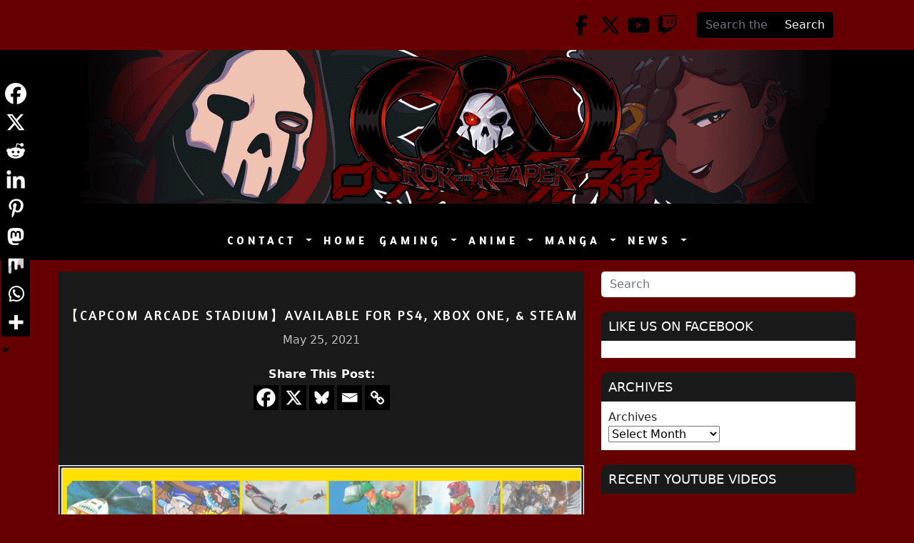

--- FILE ---
content_type: text/html; charset=UTF-8
request_url: https://rokthereaper.com/2021/05/capcomarcadestadiumavailable-for-ps4-xbox-one-steam/
body_size: 28820
content:
<!DOCTYPE html>
<html lang="en-US" prefix="og: http://ogp.me/ns# fb: http://ogp.me/ns/fb#">
<head>
	<meta charset="UTF-8">
	<meta name="viewport" content="width=device-width, initial-scale=1, shrink-to-fit=no">
<link rel="preconnect" href="https://fonts.googleapis.com">
<link rel="preconnect" href="https://fonts.gstatic.com" crossorigin>
<link href="https://fonts.googleapis.com/css2?family=Amaranth:wght@400;700&family=Saira:wght@600&display=swap" rel="stylesheet">
	<script src="https://kit.fontawesome.com/5f16ef4b39.js" crossorigin="anonymous"></script>
	<title>【Capcom Arcade Stadium】Available for PS4, Xbox One, &#038; Steam &#8211; RoKtheReaper.com</title>
<meta name='robots' content='max-image-preview:large' />
<link rel='dns-prefetch' href='//cdnjs.cloudflare.com' />
<link rel="alternate" type="application/rss+xml" title="RoKtheReaper.com &raquo; Feed" href="https://rokthereaper.com/feed/" />
<link rel="alternate" type="application/rss+xml" title="RoKtheReaper.com &raquo; Comments Feed" href="https://rokthereaper.com/comments/feed/" />
<link rel="alternate" type="application/rss+xml" title="RoKtheReaper.com &raquo; 【Capcom Arcade Stadium】Available for PS4, Xbox One, &#038; Steam Comments Feed" href="https://rokthereaper.com/2021/05/capcomarcadestadiumavailable-for-ps4-xbox-one-steam/feed/" />
<link rel="alternate" title="oEmbed (JSON)" type="application/json+oembed" href="https://rokthereaper.com/wp-json/oembed/1.0/embed?url=https%3A%2F%2Frokthereaper.com%2F2021%2F05%2Fcapcomarcadestadiumavailable-for-ps4-xbox-one-steam%2F" />
<link rel="alternate" title="oEmbed (XML)" type="text/xml+oembed" href="https://rokthereaper.com/wp-json/oembed/1.0/embed?url=https%3A%2F%2Frokthereaper.com%2F2021%2F05%2Fcapcomarcadestadiumavailable-for-ps4-xbox-one-steam%2F&#038;format=xml" />
		<!-- This site uses the Google Analytics by ExactMetrics plugin v8.11.1 - Using Analytics tracking - https://www.exactmetrics.com/ -->
							<script src="//www.googletagmanager.com/gtag/js?id=G-TGSDD3JK9C"  data-cfasync="false" data-wpfc-render="false" async></script>
			<script data-cfasync="false" data-wpfc-render="false">
				var em_version = '8.11.1';
				var em_track_user = true;
				var em_no_track_reason = '';
								var ExactMetricsDefaultLocations = {"page_location":"https:\/\/rokthereaper.com\/2021\/05\/capcomarcadestadiumavailable-for-ps4-xbox-one-steam\/"};
								if ( typeof ExactMetricsPrivacyGuardFilter === 'function' ) {
					var ExactMetricsLocations = (typeof ExactMetricsExcludeQuery === 'object') ? ExactMetricsPrivacyGuardFilter( ExactMetricsExcludeQuery ) : ExactMetricsPrivacyGuardFilter( ExactMetricsDefaultLocations );
				} else {
					var ExactMetricsLocations = (typeof ExactMetricsExcludeQuery === 'object') ? ExactMetricsExcludeQuery : ExactMetricsDefaultLocations;
				}

								var disableStrs = [
										'ga-disable-G-TGSDD3JK9C',
									];

				/* Function to detect opted out users */
				function __gtagTrackerIsOptedOut() {
					for (var index = 0; index < disableStrs.length; index++) {
						if (document.cookie.indexOf(disableStrs[index] + '=true') > -1) {
							return true;
						}
					}

					return false;
				}

				/* Disable tracking if the opt-out cookie exists. */
				if (__gtagTrackerIsOptedOut()) {
					for (var index = 0; index < disableStrs.length; index++) {
						window[disableStrs[index]] = true;
					}
				}

				/* Opt-out function */
				function __gtagTrackerOptout() {
					for (var index = 0; index < disableStrs.length; index++) {
						document.cookie = disableStrs[index] + '=true; expires=Thu, 31 Dec 2099 23:59:59 UTC; path=/';
						window[disableStrs[index]] = true;
					}
				}

				if ('undefined' === typeof gaOptout) {
					function gaOptout() {
						__gtagTrackerOptout();
					}
				}
								window.dataLayer = window.dataLayer || [];

				window.ExactMetricsDualTracker = {
					helpers: {},
					trackers: {},
				};
				if (em_track_user) {
					function __gtagDataLayer() {
						dataLayer.push(arguments);
					}

					function __gtagTracker(type, name, parameters) {
						if (!parameters) {
							parameters = {};
						}

						if (parameters.send_to) {
							__gtagDataLayer.apply(null, arguments);
							return;
						}

						if (type === 'event') {
														parameters.send_to = exactmetrics_frontend.v4_id;
							var hookName = name;
							if (typeof parameters['event_category'] !== 'undefined') {
								hookName = parameters['event_category'] + ':' + name;
							}

							if (typeof ExactMetricsDualTracker.trackers[hookName] !== 'undefined') {
								ExactMetricsDualTracker.trackers[hookName](parameters);
							} else {
								__gtagDataLayer('event', name, parameters);
							}
							
						} else {
							__gtagDataLayer.apply(null, arguments);
						}
					}

					__gtagTracker('js', new Date());
					__gtagTracker('set', {
						'developer_id.dNDMyYj': true,
											});
					if ( ExactMetricsLocations.page_location ) {
						__gtagTracker('set', ExactMetricsLocations);
					}
										__gtagTracker('config', 'G-TGSDD3JK9C', {"forceSSL":"true"} );
										window.gtag = __gtagTracker;										(function () {
						/* https://developers.google.com/analytics/devguides/collection/analyticsjs/ */
						/* ga and __gaTracker compatibility shim. */
						var noopfn = function () {
							return null;
						};
						var newtracker = function () {
							return new Tracker();
						};
						var Tracker = function () {
							return null;
						};
						var p = Tracker.prototype;
						p.get = noopfn;
						p.set = noopfn;
						p.send = function () {
							var args = Array.prototype.slice.call(arguments);
							args.unshift('send');
							__gaTracker.apply(null, args);
						};
						var __gaTracker = function () {
							var len = arguments.length;
							if (len === 0) {
								return;
							}
							var f = arguments[len - 1];
							if (typeof f !== 'object' || f === null || typeof f.hitCallback !== 'function') {
								if ('send' === arguments[0]) {
									var hitConverted, hitObject = false, action;
									if ('event' === arguments[1]) {
										if ('undefined' !== typeof arguments[3]) {
											hitObject = {
												'eventAction': arguments[3],
												'eventCategory': arguments[2],
												'eventLabel': arguments[4],
												'value': arguments[5] ? arguments[5] : 1,
											}
										}
									}
									if ('pageview' === arguments[1]) {
										if ('undefined' !== typeof arguments[2]) {
											hitObject = {
												'eventAction': 'page_view',
												'page_path': arguments[2],
											}
										}
									}
									if (typeof arguments[2] === 'object') {
										hitObject = arguments[2];
									}
									if (typeof arguments[5] === 'object') {
										Object.assign(hitObject, arguments[5]);
									}
									if ('undefined' !== typeof arguments[1].hitType) {
										hitObject = arguments[1];
										if ('pageview' === hitObject.hitType) {
											hitObject.eventAction = 'page_view';
										}
									}
									if (hitObject) {
										action = 'timing' === arguments[1].hitType ? 'timing_complete' : hitObject.eventAction;
										hitConverted = mapArgs(hitObject);
										__gtagTracker('event', action, hitConverted);
									}
								}
								return;
							}

							function mapArgs(args) {
								var arg, hit = {};
								var gaMap = {
									'eventCategory': 'event_category',
									'eventAction': 'event_action',
									'eventLabel': 'event_label',
									'eventValue': 'event_value',
									'nonInteraction': 'non_interaction',
									'timingCategory': 'event_category',
									'timingVar': 'name',
									'timingValue': 'value',
									'timingLabel': 'event_label',
									'page': 'page_path',
									'location': 'page_location',
									'title': 'page_title',
									'referrer' : 'page_referrer',
								};
								for (arg in args) {
																		if (!(!args.hasOwnProperty(arg) || !gaMap.hasOwnProperty(arg))) {
										hit[gaMap[arg]] = args[arg];
									} else {
										hit[arg] = args[arg];
									}
								}
								return hit;
							}

							try {
								f.hitCallback();
							} catch (ex) {
							}
						};
						__gaTracker.create = newtracker;
						__gaTracker.getByName = newtracker;
						__gaTracker.getAll = function () {
							return [];
						};
						__gaTracker.remove = noopfn;
						__gaTracker.loaded = true;
						window['__gaTracker'] = __gaTracker;
					})();
									} else {
										console.log("");
					(function () {
						function __gtagTracker() {
							return null;
						}

						window['__gtagTracker'] = __gtagTracker;
						window['gtag'] = __gtagTracker;
					})();
									}
			</script>
							<!-- / Google Analytics by ExactMetrics -->
		<style id='wp-img-auto-sizes-contain-inline-css'>
img:is([sizes=auto i],[sizes^="auto," i]){contain-intrinsic-size:3000px 1500px}
/*# sourceURL=wp-img-auto-sizes-contain-inline-css */
</style>
<style id='wp-emoji-styles-inline-css'>

	img.wp-smiley, img.emoji {
		display: inline !important;
		border: none !important;
		box-shadow: none !important;
		height: 1em !important;
		width: 1em !important;
		margin: 0 0.07em !important;
		vertical-align: -0.1em !important;
		background: none !important;
		padding: 0 !important;
	}
/*# sourceURL=wp-emoji-styles-inline-css */
</style>
<style id='wp-block-library-inline-css'>
:root{--wp-block-synced-color:#7a00df;--wp-block-synced-color--rgb:122,0,223;--wp-bound-block-color:var(--wp-block-synced-color);--wp-editor-canvas-background:#ddd;--wp-admin-theme-color:#007cba;--wp-admin-theme-color--rgb:0,124,186;--wp-admin-theme-color-darker-10:#006ba1;--wp-admin-theme-color-darker-10--rgb:0,107,160.5;--wp-admin-theme-color-darker-20:#005a87;--wp-admin-theme-color-darker-20--rgb:0,90,135;--wp-admin-border-width-focus:2px}@media (min-resolution:192dpi){:root{--wp-admin-border-width-focus:1.5px}}.wp-element-button{cursor:pointer}:root .has-very-light-gray-background-color{background-color:#eee}:root .has-very-dark-gray-background-color{background-color:#313131}:root .has-very-light-gray-color{color:#eee}:root .has-very-dark-gray-color{color:#313131}:root .has-vivid-green-cyan-to-vivid-cyan-blue-gradient-background{background:linear-gradient(135deg,#00d084,#0693e3)}:root .has-purple-crush-gradient-background{background:linear-gradient(135deg,#34e2e4,#4721fb 50%,#ab1dfe)}:root .has-hazy-dawn-gradient-background{background:linear-gradient(135deg,#faaca8,#dad0ec)}:root .has-subdued-olive-gradient-background{background:linear-gradient(135deg,#fafae1,#67a671)}:root .has-atomic-cream-gradient-background{background:linear-gradient(135deg,#fdd79a,#004a59)}:root .has-nightshade-gradient-background{background:linear-gradient(135deg,#330968,#31cdcf)}:root .has-midnight-gradient-background{background:linear-gradient(135deg,#020381,#2874fc)}:root{--wp--preset--font-size--normal:16px;--wp--preset--font-size--huge:42px}.has-regular-font-size{font-size:1em}.has-larger-font-size{font-size:2.625em}.has-normal-font-size{font-size:var(--wp--preset--font-size--normal)}.has-huge-font-size{font-size:var(--wp--preset--font-size--huge)}.has-text-align-center{text-align:center}.has-text-align-left{text-align:left}.has-text-align-right{text-align:right}.has-fit-text{white-space:nowrap!important}#end-resizable-editor-section{display:none}.aligncenter{clear:both}.items-justified-left{justify-content:flex-start}.items-justified-center{justify-content:center}.items-justified-right{justify-content:flex-end}.items-justified-space-between{justify-content:space-between}.screen-reader-text{border:0;clip-path:inset(50%);height:1px;margin:-1px;overflow:hidden;padding:0;position:absolute;width:1px;word-wrap:normal!important}.screen-reader-text:focus{background-color:#ddd;clip-path:none;color:#444;display:block;font-size:1em;height:auto;left:5px;line-height:normal;padding:15px 23px 14px;text-decoration:none;top:5px;width:auto;z-index:100000}html :where(.has-border-color){border-style:solid}html :where([style*=border-top-color]){border-top-style:solid}html :where([style*=border-right-color]){border-right-style:solid}html :where([style*=border-bottom-color]){border-bottom-style:solid}html :where([style*=border-left-color]){border-left-style:solid}html :where([style*=border-width]){border-style:solid}html :where([style*=border-top-width]){border-top-style:solid}html :where([style*=border-right-width]){border-right-style:solid}html :where([style*=border-bottom-width]){border-bottom-style:solid}html :where([style*=border-left-width]){border-left-style:solid}html :where(img[class*=wp-image-]){height:auto;max-width:100%}:where(figure){margin:0 0 1em}html :where(.is-position-sticky){--wp-admin--admin-bar--position-offset:var(--wp-admin--admin-bar--height,0px)}@media screen and (max-width:600px){html :where(.is-position-sticky){--wp-admin--admin-bar--position-offset:0px}}

/*# sourceURL=wp-block-library-inline-css */
</style><style id='wp-block-archives-inline-css'>
.wp-block-archives{box-sizing:border-box}.wp-block-archives-dropdown label{display:block}
/*# sourceURL=https://rokthereaper.com/wp-includes/blocks/archives/style.min.css */
</style>
<style id='wp-block-gallery-inline-css'>
.blocks-gallery-grid:not(.has-nested-images),.wp-block-gallery:not(.has-nested-images){display:flex;flex-wrap:wrap;list-style-type:none;margin:0;padding:0}.blocks-gallery-grid:not(.has-nested-images) .blocks-gallery-image,.blocks-gallery-grid:not(.has-nested-images) .blocks-gallery-item,.wp-block-gallery:not(.has-nested-images) .blocks-gallery-image,.wp-block-gallery:not(.has-nested-images) .blocks-gallery-item{display:flex;flex-direction:column;flex-grow:1;justify-content:center;margin:0 1em 1em 0;position:relative;width:calc(50% - 1em)}.blocks-gallery-grid:not(.has-nested-images) .blocks-gallery-image:nth-of-type(2n),.blocks-gallery-grid:not(.has-nested-images) .blocks-gallery-item:nth-of-type(2n),.wp-block-gallery:not(.has-nested-images) .blocks-gallery-image:nth-of-type(2n),.wp-block-gallery:not(.has-nested-images) .blocks-gallery-item:nth-of-type(2n){margin-right:0}.blocks-gallery-grid:not(.has-nested-images) .blocks-gallery-image figure,.blocks-gallery-grid:not(.has-nested-images) .blocks-gallery-item figure,.wp-block-gallery:not(.has-nested-images) .blocks-gallery-image figure,.wp-block-gallery:not(.has-nested-images) .blocks-gallery-item figure{align-items:flex-end;display:flex;height:100%;justify-content:flex-start;margin:0}.blocks-gallery-grid:not(.has-nested-images) .blocks-gallery-image img,.blocks-gallery-grid:not(.has-nested-images) .blocks-gallery-item img,.wp-block-gallery:not(.has-nested-images) .blocks-gallery-image img,.wp-block-gallery:not(.has-nested-images) .blocks-gallery-item img{display:block;height:auto;max-width:100%;width:auto}.blocks-gallery-grid:not(.has-nested-images) .blocks-gallery-image figcaption,.blocks-gallery-grid:not(.has-nested-images) .blocks-gallery-item figcaption,.wp-block-gallery:not(.has-nested-images) .blocks-gallery-image figcaption,.wp-block-gallery:not(.has-nested-images) .blocks-gallery-item figcaption{background:linear-gradient(0deg,#000000b3,#0000004d 70%,#0000);bottom:0;box-sizing:border-box;color:#fff;font-size:.8em;margin:0;max-height:100%;overflow:auto;padding:3em .77em .7em;position:absolute;text-align:center;width:100%;z-index:2}.blocks-gallery-grid:not(.has-nested-images) .blocks-gallery-image figcaption img,.blocks-gallery-grid:not(.has-nested-images) .blocks-gallery-item figcaption img,.wp-block-gallery:not(.has-nested-images) .blocks-gallery-image figcaption img,.wp-block-gallery:not(.has-nested-images) .blocks-gallery-item figcaption img{display:inline}.blocks-gallery-grid:not(.has-nested-images) figcaption,.wp-block-gallery:not(.has-nested-images) figcaption{flex-grow:1}.blocks-gallery-grid:not(.has-nested-images).is-cropped .blocks-gallery-image a,.blocks-gallery-grid:not(.has-nested-images).is-cropped .blocks-gallery-image img,.blocks-gallery-grid:not(.has-nested-images).is-cropped .blocks-gallery-item a,.blocks-gallery-grid:not(.has-nested-images).is-cropped .blocks-gallery-item img,.wp-block-gallery:not(.has-nested-images).is-cropped .blocks-gallery-image a,.wp-block-gallery:not(.has-nested-images).is-cropped .blocks-gallery-image img,.wp-block-gallery:not(.has-nested-images).is-cropped .blocks-gallery-item a,.wp-block-gallery:not(.has-nested-images).is-cropped .blocks-gallery-item img{flex:1;height:100%;object-fit:cover;width:100%}.blocks-gallery-grid:not(.has-nested-images).columns-1 .blocks-gallery-image,.blocks-gallery-grid:not(.has-nested-images).columns-1 .blocks-gallery-item,.wp-block-gallery:not(.has-nested-images).columns-1 .blocks-gallery-image,.wp-block-gallery:not(.has-nested-images).columns-1 .blocks-gallery-item{margin-right:0;width:100%}@media (min-width:600px){.blocks-gallery-grid:not(.has-nested-images).columns-3 .blocks-gallery-image,.blocks-gallery-grid:not(.has-nested-images).columns-3 .blocks-gallery-item,.wp-block-gallery:not(.has-nested-images).columns-3 .blocks-gallery-image,.wp-block-gallery:not(.has-nested-images).columns-3 .blocks-gallery-item{margin-right:1em;width:calc(33.33333% - .66667em)}.blocks-gallery-grid:not(.has-nested-images).columns-4 .blocks-gallery-image,.blocks-gallery-grid:not(.has-nested-images).columns-4 .blocks-gallery-item,.wp-block-gallery:not(.has-nested-images).columns-4 .blocks-gallery-image,.wp-block-gallery:not(.has-nested-images).columns-4 .blocks-gallery-item{margin-right:1em;width:calc(25% - .75em)}.blocks-gallery-grid:not(.has-nested-images).columns-5 .blocks-gallery-image,.blocks-gallery-grid:not(.has-nested-images).columns-5 .blocks-gallery-item,.wp-block-gallery:not(.has-nested-images).columns-5 .blocks-gallery-image,.wp-block-gallery:not(.has-nested-images).columns-5 .blocks-gallery-item{margin-right:1em;width:calc(20% - .8em)}.blocks-gallery-grid:not(.has-nested-images).columns-6 .blocks-gallery-image,.blocks-gallery-grid:not(.has-nested-images).columns-6 .blocks-gallery-item,.wp-block-gallery:not(.has-nested-images).columns-6 .blocks-gallery-image,.wp-block-gallery:not(.has-nested-images).columns-6 .blocks-gallery-item{margin-right:1em;width:calc(16.66667% - .83333em)}.blocks-gallery-grid:not(.has-nested-images).columns-7 .blocks-gallery-image,.blocks-gallery-grid:not(.has-nested-images).columns-7 .blocks-gallery-item,.wp-block-gallery:not(.has-nested-images).columns-7 .blocks-gallery-image,.wp-block-gallery:not(.has-nested-images).columns-7 .blocks-gallery-item{margin-right:1em;width:calc(14.28571% - .85714em)}.blocks-gallery-grid:not(.has-nested-images).columns-8 .blocks-gallery-image,.blocks-gallery-grid:not(.has-nested-images).columns-8 .blocks-gallery-item,.wp-block-gallery:not(.has-nested-images).columns-8 .blocks-gallery-image,.wp-block-gallery:not(.has-nested-images).columns-8 .blocks-gallery-item{margin-right:1em;width:calc(12.5% - .875em)}.blocks-gallery-grid:not(.has-nested-images).columns-1 .blocks-gallery-image:nth-of-type(1n),.blocks-gallery-grid:not(.has-nested-images).columns-1 .blocks-gallery-item:nth-of-type(1n),.blocks-gallery-grid:not(.has-nested-images).columns-2 .blocks-gallery-image:nth-of-type(2n),.blocks-gallery-grid:not(.has-nested-images).columns-2 .blocks-gallery-item:nth-of-type(2n),.blocks-gallery-grid:not(.has-nested-images).columns-3 .blocks-gallery-image:nth-of-type(3n),.blocks-gallery-grid:not(.has-nested-images).columns-3 .blocks-gallery-item:nth-of-type(3n),.blocks-gallery-grid:not(.has-nested-images).columns-4 .blocks-gallery-image:nth-of-type(4n),.blocks-gallery-grid:not(.has-nested-images).columns-4 .blocks-gallery-item:nth-of-type(4n),.blocks-gallery-grid:not(.has-nested-images).columns-5 .blocks-gallery-image:nth-of-type(5n),.blocks-gallery-grid:not(.has-nested-images).columns-5 .blocks-gallery-item:nth-of-type(5n),.blocks-gallery-grid:not(.has-nested-images).columns-6 .blocks-gallery-image:nth-of-type(6n),.blocks-gallery-grid:not(.has-nested-images).columns-6 .blocks-gallery-item:nth-of-type(6n),.blocks-gallery-grid:not(.has-nested-images).columns-7 .blocks-gallery-image:nth-of-type(7n),.blocks-gallery-grid:not(.has-nested-images).columns-7 .blocks-gallery-item:nth-of-type(7n),.blocks-gallery-grid:not(.has-nested-images).columns-8 .blocks-gallery-image:nth-of-type(8n),.blocks-gallery-grid:not(.has-nested-images).columns-8 .blocks-gallery-item:nth-of-type(8n),.wp-block-gallery:not(.has-nested-images).columns-1 .blocks-gallery-image:nth-of-type(1n),.wp-block-gallery:not(.has-nested-images).columns-1 .blocks-gallery-item:nth-of-type(1n),.wp-block-gallery:not(.has-nested-images).columns-2 .blocks-gallery-image:nth-of-type(2n),.wp-block-gallery:not(.has-nested-images).columns-2 .blocks-gallery-item:nth-of-type(2n),.wp-block-gallery:not(.has-nested-images).columns-3 .blocks-gallery-image:nth-of-type(3n),.wp-block-gallery:not(.has-nested-images).columns-3 .blocks-gallery-item:nth-of-type(3n),.wp-block-gallery:not(.has-nested-images).columns-4 .blocks-gallery-image:nth-of-type(4n),.wp-block-gallery:not(.has-nested-images).columns-4 .blocks-gallery-item:nth-of-type(4n),.wp-block-gallery:not(.has-nested-images).columns-5 .blocks-gallery-image:nth-of-type(5n),.wp-block-gallery:not(.has-nested-images).columns-5 .blocks-gallery-item:nth-of-type(5n),.wp-block-gallery:not(.has-nested-images).columns-6 .blocks-gallery-image:nth-of-type(6n),.wp-block-gallery:not(.has-nested-images).columns-6 .blocks-gallery-item:nth-of-type(6n),.wp-block-gallery:not(.has-nested-images).columns-7 .blocks-gallery-image:nth-of-type(7n),.wp-block-gallery:not(.has-nested-images).columns-7 .blocks-gallery-item:nth-of-type(7n),.wp-block-gallery:not(.has-nested-images).columns-8 .blocks-gallery-image:nth-of-type(8n),.wp-block-gallery:not(.has-nested-images).columns-8 .blocks-gallery-item:nth-of-type(8n){margin-right:0}}.blocks-gallery-grid:not(.has-nested-images) .blocks-gallery-image:last-child,.blocks-gallery-grid:not(.has-nested-images) .blocks-gallery-item:last-child,.wp-block-gallery:not(.has-nested-images) .blocks-gallery-image:last-child,.wp-block-gallery:not(.has-nested-images) .blocks-gallery-item:last-child{margin-right:0}.blocks-gallery-grid:not(.has-nested-images).alignleft,.blocks-gallery-grid:not(.has-nested-images).alignright,.wp-block-gallery:not(.has-nested-images).alignleft,.wp-block-gallery:not(.has-nested-images).alignright{max-width:420px;width:100%}.blocks-gallery-grid:not(.has-nested-images).aligncenter .blocks-gallery-item figure,.wp-block-gallery:not(.has-nested-images).aligncenter .blocks-gallery-item figure{justify-content:center}.wp-block-gallery:not(.is-cropped) .blocks-gallery-item{align-self:flex-start}figure.wp-block-gallery.has-nested-images{align-items:normal}.wp-block-gallery.has-nested-images figure.wp-block-image:not(#individual-image){margin:0;width:calc(50% - var(--wp--style--unstable-gallery-gap, 16px)/2)}.wp-block-gallery.has-nested-images figure.wp-block-image{box-sizing:border-box;display:flex;flex-direction:column;flex-grow:1;justify-content:center;max-width:100%;position:relative}.wp-block-gallery.has-nested-images figure.wp-block-image>a,.wp-block-gallery.has-nested-images figure.wp-block-image>div{flex-direction:column;flex-grow:1;margin:0}.wp-block-gallery.has-nested-images figure.wp-block-image img{display:block;height:auto;max-width:100%!important;width:auto}.wp-block-gallery.has-nested-images figure.wp-block-image figcaption,.wp-block-gallery.has-nested-images figure.wp-block-image:has(figcaption):before{bottom:0;left:0;max-height:100%;position:absolute;right:0}.wp-block-gallery.has-nested-images figure.wp-block-image:has(figcaption):before{backdrop-filter:blur(3px);content:"";height:100%;-webkit-mask-image:linear-gradient(0deg,#000 20%,#0000);mask-image:linear-gradient(0deg,#000 20%,#0000);max-height:40%;pointer-events:none}.wp-block-gallery.has-nested-images figure.wp-block-image figcaption{box-sizing:border-box;color:#fff;font-size:13px;margin:0;overflow:auto;padding:1em;text-align:center;text-shadow:0 0 1.5px #000}.wp-block-gallery.has-nested-images figure.wp-block-image figcaption::-webkit-scrollbar{height:12px;width:12px}.wp-block-gallery.has-nested-images figure.wp-block-image figcaption::-webkit-scrollbar-track{background-color:initial}.wp-block-gallery.has-nested-images figure.wp-block-image figcaption::-webkit-scrollbar-thumb{background-clip:padding-box;background-color:initial;border:3px solid #0000;border-radius:8px}.wp-block-gallery.has-nested-images figure.wp-block-image figcaption:focus-within::-webkit-scrollbar-thumb,.wp-block-gallery.has-nested-images figure.wp-block-image figcaption:focus::-webkit-scrollbar-thumb,.wp-block-gallery.has-nested-images figure.wp-block-image figcaption:hover::-webkit-scrollbar-thumb{background-color:#fffc}.wp-block-gallery.has-nested-images figure.wp-block-image figcaption{scrollbar-color:#0000 #0000;scrollbar-gutter:stable both-edges;scrollbar-width:thin}.wp-block-gallery.has-nested-images figure.wp-block-image figcaption:focus,.wp-block-gallery.has-nested-images figure.wp-block-image figcaption:focus-within,.wp-block-gallery.has-nested-images figure.wp-block-image figcaption:hover{scrollbar-color:#fffc #0000}.wp-block-gallery.has-nested-images figure.wp-block-image figcaption{will-change:transform}@media (hover:none){.wp-block-gallery.has-nested-images figure.wp-block-image figcaption{scrollbar-color:#fffc #0000}}.wp-block-gallery.has-nested-images figure.wp-block-image figcaption{background:linear-gradient(0deg,#0006,#0000)}.wp-block-gallery.has-nested-images figure.wp-block-image figcaption img{display:inline}.wp-block-gallery.has-nested-images figure.wp-block-image figcaption a{color:inherit}.wp-block-gallery.has-nested-images figure.wp-block-image.has-custom-border img{box-sizing:border-box}.wp-block-gallery.has-nested-images figure.wp-block-image.has-custom-border>a,.wp-block-gallery.has-nested-images figure.wp-block-image.has-custom-border>div,.wp-block-gallery.has-nested-images figure.wp-block-image.is-style-rounded>a,.wp-block-gallery.has-nested-images figure.wp-block-image.is-style-rounded>div{flex:1 1 auto}.wp-block-gallery.has-nested-images figure.wp-block-image.has-custom-border figcaption,.wp-block-gallery.has-nested-images figure.wp-block-image.is-style-rounded figcaption{background:none;color:inherit;flex:initial;margin:0;padding:10px 10px 9px;position:relative;text-shadow:none}.wp-block-gallery.has-nested-images figure.wp-block-image.has-custom-border:before,.wp-block-gallery.has-nested-images figure.wp-block-image.is-style-rounded:before{content:none}.wp-block-gallery.has-nested-images figcaption{flex-basis:100%;flex-grow:1;text-align:center}.wp-block-gallery.has-nested-images:not(.is-cropped) figure.wp-block-image:not(#individual-image){margin-bottom:auto;margin-top:0}.wp-block-gallery.has-nested-images.is-cropped figure.wp-block-image:not(#individual-image){align-self:inherit}.wp-block-gallery.has-nested-images.is-cropped figure.wp-block-image:not(#individual-image)>a,.wp-block-gallery.has-nested-images.is-cropped figure.wp-block-image:not(#individual-image)>div:not(.components-drop-zone){display:flex}.wp-block-gallery.has-nested-images.is-cropped figure.wp-block-image:not(#individual-image) a,.wp-block-gallery.has-nested-images.is-cropped figure.wp-block-image:not(#individual-image) img{flex:1 0 0%;height:100%;object-fit:cover;width:100%}.wp-block-gallery.has-nested-images.columns-1 figure.wp-block-image:not(#individual-image){width:100%}@media (min-width:600px){.wp-block-gallery.has-nested-images.columns-3 figure.wp-block-image:not(#individual-image){width:calc(33.33333% - var(--wp--style--unstable-gallery-gap, 16px)*.66667)}.wp-block-gallery.has-nested-images.columns-4 figure.wp-block-image:not(#individual-image){width:calc(25% - var(--wp--style--unstable-gallery-gap, 16px)*.75)}.wp-block-gallery.has-nested-images.columns-5 figure.wp-block-image:not(#individual-image){width:calc(20% - var(--wp--style--unstable-gallery-gap, 16px)*.8)}.wp-block-gallery.has-nested-images.columns-6 figure.wp-block-image:not(#individual-image){width:calc(16.66667% - var(--wp--style--unstable-gallery-gap, 16px)*.83333)}.wp-block-gallery.has-nested-images.columns-7 figure.wp-block-image:not(#individual-image){width:calc(14.28571% - var(--wp--style--unstable-gallery-gap, 16px)*.85714)}.wp-block-gallery.has-nested-images.columns-8 figure.wp-block-image:not(#individual-image){width:calc(12.5% - var(--wp--style--unstable-gallery-gap, 16px)*.875)}.wp-block-gallery.has-nested-images.columns-default figure.wp-block-image:not(#individual-image){width:calc(33.33% - var(--wp--style--unstable-gallery-gap, 16px)*.66667)}.wp-block-gallery.has-nested-images.columns-default figure.wp-block-image:not(#individual-image):first-child:nth-last-child(2),.wp-block-gallery.has-nested-images.columns-default figure.wp-block-image:not(#individual-image):first-child:nth-last-child(2)~figure.wp-block-image:not(#individual-image){width:calc(50% - var(--wp--style--unstable-gallery-gap, 16px)*.5)}.wp-block-gallery.has-nested-images.columns-default figure.wp-block-image:not(#individual-image):first-child:last-child{width:100%}}.wp-block-gallery.has-nested-images.alignleft,.wp-block-gallery.has-nested-images.alignright{max-width:420px;width:100%}.wp-block-gallery.has-nested-images.aligncenter{justify-content:center}
/*# sourceURL=https://rokthereaper.com/wp-includes/blocks/gallery/style.min.css */
</style>
<style id='wp-block-gallery-theme-inline-css'>
.blocks-gallery-caption{color:#555;font-size:13px;text-align:center}.is-dark-theme .blocks-gallery-caption{color:#ffffffa6}
/*# sourceURL=https://rokthereaper.com/wp-includes/blocks/gallery/theme.min.css */
</style>
<style id='wp-block-heading-inline-css'>
h1:where(.wp-block-heading).has-background,h2:where(.wp-block-heading).has-background,h3:where(.wp-block-heading).has-background,h4:where(.wp-block-heading).has-background,h5:where(.wp-block-heading).has-background,h6:where(.wp-block-heading).has-background{padding:1.25em 2.375em}h1.has-text-align-left[style*=writing-mode]:where([style*=vertical-lr]),h1.has-text-align-right[style*=writing-mode]:where([style*=vertical-rl]),h2.has-text-align-left[style*=writing-mode]:where([style*=vertical-lr]),h2.has-text-align-right[style*=writing-mode]:where([style*=vertical-rl]),h3.has-text-align-left[style*=writing-mode]:where([style*=vertical-lr]),h3.has-text-align-right[style*=writing-mode]:where([style*=vertical-rl]),h4.has-text-align-left[style*=writing-mode]:where([style*=vertical-lr]),h4.has-text-align-right[style*=writing-mode]:where([style*=vertical-rl]),h5.has-text-align-left[style*=writing-mode]:where([style*=vertical-lr]),h5.has-text-align-right[style*=writing-mode]:where([style*=vertical-rl]),h6.has-text-align-left[style*=writing-mode]:where([style*=vertical-lr]),h6.has-text-align-right[style*=writing-mode]:where([style*=vertical-rl]){rotate:180deg}
/*# sourceURL=https://rokthereaper.com/wp-includes/blocks/heading/style.min.css */
</style>
<style id='wp-block-embed-inline-css'>
.wp-block-embed.alignleft,.wp-block-embed.alignright,.wp-block[data-align=left]>[data-type="core/embed"],.wp-block[data-align=right]>[data-type="core/embed"]{max-width:360px;width:100%}.wp-block-embed.alignleft .wp-block-embed__wrapper,.wp-block-embed.alignright .wp-block-embed__wrapper,.wp-block[data-align=left]>[data-type="core/embed"] .wp-block-embed__wrapper,.wp-block[data-align=right]>[data-type="core/embed"] .wp-block-embed__wrapper{min-width:280px}.wp-block-cover .wp-block-embed{min-height:240px;min-width:320px}.wp-block-embed{overflow-wrap:break-word}.wp-block-embed :where(figcaption){margin-bottom:1em;margin-top:.5em}.wp-block-embed iframe{max-width:100%}.wp-block-embed__wrapper{position:relative}.wp-embed-responsive .wp-has-aspect-ratio .wp-block-embed__wrapper:before{content:"";display:block;padding-top:50%}.wp-embed-responsive .wp-has-aspect-ratio iframe{bottom:0;height:100%;left:0;position:absolute;right:0;top:0;width:100%}.wp-embed-responsive .wp-embed-aspect-21-9 .wp-block-embed__wrapper:before{padding-top:42.85%}.wp-embed-responsive .wp-embed-aspect-18-9 .wp-block-embed__wrapper:before{padding-top:50%}.wp-embed-responsive .wp-embed-aspect-16-9 .wp-block-embed__wrapper:before{padding-top:56.25%}.wp-embed-responsive .wp-embed-aspect-4-3 .wp-block-embed__wrapper:before{padding-top:75%}.wp-embed-responsive .wp-embed-aspect-1-1 .wp-block-embed__wrapper:before{padding-top:100%}.wp-embed-responsive .wp-embed-aspect-9-16 .wp-block-embed__wrapper:before{padding-top:177.77%}.wp-embed-responsive .wp-embed-aspect-1-2 .wp-block-embed__wrapper:before{padding-top:200%}
/*# sourceURL=https://rokthereaper.com/wp-includes/blocks/embed/style.min.css */
</style>
<style id='wp-block-embed-theme-inline-css'>
.wp-block-embed :where(figcaption){color:#555;font-size:13px;text-align:center}.is-dark-theme .wp-block-embed :where(figcaption){color:#ffffffa6}.wp-block-embed{margin:0 0 1em}
/*# sourceURL=https://rokthereaper.com/wp-includes/blocks/embed/theme.min.css */
</style>
<style id='wp-block-paragraph-inline-css'>
.is-small-text{font-size:.875em}.is-regular-text{font-size:1em}.is-large-text{font-size:2.25em}.is-larger-text{font-size:3em}.has-drop-cap:not(:focus):first-letter{float:left;font-size:8.4em;font-style:normal;font-weight:100;line-height:.68;margin:.05em .1em 0 0;text-transform:uppercase}body.rtl .has-drop-cap:not(:focus):first-letter{float:none;margin-left:.1em}p.has-drop-cap.has-background{overflow:hidden}:root :where(p.has-background){padding:1.25em 2.375em}:where(p.has-text-color:not(.has-link-color)) a{color:inherit}p.has-text-align-left[style*="writing-mode:vertical-lr"],p.has-text-align-right[style*="writing-mode:vertical-rl"]{rotate:180deg}
/*# sourceURL=https://rokthereaper.com/wp-includes/blocks/paragraph/style.min.css */
</style>
<style id='wp-block-spacer-inline-css'>
.wp-block-spacer{clear:both}
/*# sourceURL=https://rokthereaper.com/wp-includes/blocks/spacer/style.min.css */
</style>
<style id='global-styles-inline-css'>
:root{--wp--preset--aspect-ratio--square: 1;--wp--preset--aspect-ratio--4-3: 4/3;--wp--preset--aspect-ratio--3-4: 3/4;--wp--preset--aspect-ratio--3-2: 3/2;--wp--preset--aspect-ratio--2-3: 2/3;--wp--preset--aspect-ratio--16-9: 16/9;--wp--preset--aspect-ratio--9-16: 9/16;--wp--preset--color--black: #000000;--wp--preset--color--cyan-bluish-gray: #abb8c3;--wp--preset--color--white: #ffffff;--wp--preset--color--pale-pink: #f78da7;--wp--preset--color--vivid-red: #cf2e2e;--wp--preset--color--luminous-vivid-orange: #ff6900;--wp--preset--color--luminous-vivid-amber: #fcb900;--wp--preset--color--light-green-cyan: #7bdcb5;--wp--preset--color--vivid-green-cyan: #00d084;--wp--preset--color--pale-cyan-blue: #8ed1fc;--wp--preset--color--vivid-cyan-blue: #0693e3;--wp--preset--color--vivid-purple: #9b51e0;--wp--preset--gradient--vivid-cyan-blue-to-vivid-purple: linear-gradient(135deg,rgb(6,147,227) 0%,rgb(155,81,224) 100%);--wp--preset--gradient--light-green-cyan-to-vivid-green-cyan: linear-gradient(135deg,rgb(122,220,180) 0%,rgb(0,208,130) 100%);--wp--preset--gradient--luminous-vivid-amber-to-luminous-vivid-orange: linear-gradient(135deg,rgb(252,185,0) 0%,rgb(255,105,0) 100%);--wp--preset--gradient--luminous-vivid-orange-to-vivid-red: linear-gradient(135deg,rgb(255,105,0) 0%,rgb(207,46,46) 100%);--wp--preset--gradient--very-light-gray-to-cyan-bluish-gray: linear-gradient(135deg,rgb(238,238,238) 0%,rgb(169,184,195) 100%);--wp--preset--gradient--cool-to-warm-spectrum: linear-gradient(135deg,rgb(74,234,220) 0%,rgb(151,120,209) 20%,rgb(207,42,186) 40%,rgb(238,44,130) 60%,rgb(251,105,98) 80%,rgb(254,248,76) 100%);--wp--preset--gradient--blush-light-purple: linear-gradient(135deg,rgb(255,206,236) 0%,rgb(152,150,240) 100%);--wp--preset--gradient--blush-bordeaux: linear-gradient(135deg,rgb(254,205,165) 0%,rgb(254,45,45) 50%,rgb(107,0,62) 100%);--wp--preset--gradient--luminous-dusk: linear-gradient(135deg,rgb(255,203,112) 0%,rgb(199,81,192) 50%,rgb(65,88,208) 100%);--wp--preset--gradient--pale-ocean: linear-gradient(135deg,rgb(255,245,203) 0%,rgb(182,227,212) 50%,rgb(51,167,181) 100%);--wp--preset--gradient--electric-grass: linear-gradient(135deg,rgb(202,248,128) 0%,rgb(113,206,126) 100%);--wp--preset--gradient--midnight: linear-gradient(135deg,rgb(2,3,129) 0%,rgb(40,116,252) 100%);--wp--preset--font-size--small: 13px;--wp--preset--font-size--medium: 20px;--wp--preset--font-size--large: 36px;--wp--preset--font-size--x-large: 42px;--wp--preset--spacing--20: 0.44rem;--wp--preset--spacing--30: 0.67rem;--wp--preset--spacing--40: 1rem;--wp--preset--spacing--50: 1.5rem;--wp--preset--spacing--60: 2.25rem;--wp--preset--spacing--70: 3.38rem;--wp--preset--spacing--80: 5.06rem;--wp--preset--shadow--natural: 6px 6px 9px rgba(0, 0, 0, 0.2);--wp--preset--shadow--deep: 12px 12px 50px rgba(0, 0, 0, 0.4);--wp--preset--shadow--sharp: 6px 6px 0px rgba(0, 0, 0, 0.2);--wp--preset--shadow--outlined: 6px 6px 0px -3px rgb(255, 255, 255), 6px 6px rgb(0, 0, 0);--wp--preset--shadow--crisp: 6px 6px 0px rgb(0, 0, 0);}:where(.is-layout-flex){gap: 0.5em;}:where(.is-layout-grid){gap: 0.5em;}body .is-layout-flex{display: flex;}.is-layout-flex{flex-wrap: wrap;align-items: center;}.is-layout-flex > :is(*, div){margin: 0;}body .is-layout-grid{display: grid;}.is-layout-grid > :is(*, div){margin: 0;}:where(.wp-block-columns.is-layout-flex){gap: 2em;}:where(.wp-block-columns.is-layout-grid){gap: 2em;}:where(.wp-block-post-template.is-layout-flex){gap: 1.25em;}:where(.wp-block-post-template.is-layout-grid){gap: 1.25em;}.has-black-color{color: var(--wp--preset--color--black) !important;}.has-cyan-bluish-gray-color{color: var(--wp--preset--color--cyan-bluish-gray) !important;}.has-white-color{color: var(--wp--preset--color--white) !important;}.has-pale-pink-color{color: var(--wp--preset--color--pale-pink) !important;}.has-vivid-red-color{color: var(--wp--preset--color--vivid-red) !important;}.has-luminous-vivid-orange-color{color: var(--wp--preset--color--luminous-vivid-orange) !important;}.has-luminous-vivid-amber-color{color: var(--wp--preset--color--luminous-vivid-amber) !important;}.has-light-green-cyan-color{color: var(--wp--preset--color--light-green-cyan) !important;}.has-vivid-green-cyan-color{color: var(--wp--preset--color--vivid-green-cyan) !important;}.has-pale-cyan-blue-color{color: var(--wp--preset--color--pale-cyan-blue) !important;}.has-vivid-cyan-blue-color{color: var(--wp--preset--color--vivid-cyan-blue) !important;}.has-vivid-purple-color{color: var(--wp--preset--color--vivid-purple) !important;}.has-black-background-color{background-color: var(--wp--preset--color--black) !important;}.has-cyan-bluish-gray-background-color{background-color: var(--wp--preset--color--cyan-bluish-gray) !important;}.has-white-background-color{background-color: var(--wp--preset--color--white) !important;}.has-pale-pink-background-color{background-color: var(--wp--preset--color--pale-pink) !important;}.has-vivid-red-background-color{background-color: var(--wp--preset--color--vivid-red) !important;}.has-luminous-vivid-orange-background-color{background-color: var(--wp--preset--color--luminous-vivid-orange) !important;}.has-luminous-vivid-amber-background-color{background-color: var(--wp--preset--color--luminous-vivid-amber) !important;}.has-light-green-cyan-background-color{background-color: var(--wp--preset--color--light-green-cyan) !important;}.has-vivid-green-cyan-background-color{background-color: var(--wp--preset--color--vivid-green-cyan) !important;}.has-pale-cyan-blue-background-color{background-color: var(--wp--preset--color--pale-cyan-blue) !important;}.has-vivid-cyan-blue-background-color{background-color: var(--wp--preset--color--vivid-cyan-blue) !important;}.has-vivid-purple-background-color{background-color: var(--wp--preset--color--vivid-purple) !important;}.has-black-border-color{border-color: var(--wp--preset--color--black) !important;}.has-cyan-bluish-gray-border-color{border-color: var(--wp--preset--color--cyan-bluish-gray) !important;}.has-white-border-color{border-color: var(--wp--preset--color--white) !important;}.has-pale-pink-border-color{border-color: var(--wp--preset--color--pale-pink) !important;}.has-vivid-red-border-color{border-color: var(--wp--preset--color--vivid-red) !important;}.has-luminous-vivid-orange-border-color{border-color: var(--wp--preset--color--luminous-vivid-orange) !important;}.has-luminous-vivid-amber-border-color{border-color: var(--wp--preset--color--luminous-vivid-amber) !important;}.has-light-green-cyan-border-color{border-color: var(--wp--preset--color--light-green-cyan) !important;}.has-vivid-green-cyan-border-color{border-color: var(--wp--preset--color--vivid-green-cyan) !important;}.has-pale-cyan-blue-border-color{border-color: var(--wp--preset--color--pale-cyan-blue) !important;}.has-vivid-cyan-blue-border-color{border-color: var(--wp--preset--color--vivid-cyan-blue) !important;}.has-vivid-purple-border-color{border-color: var(--wp--preset--color--vivid-purple) !important;}.has-vivid-cyan-blue-to-vivid-purple-gradient-background{background: var(--wp--preset--gradient--vivid-cyan-blue-to-vivid-purple) !important;}.has-light-green-cyan-to-vivid-green-cyan-gradient-background{background: var(--wp--preset--gradient--light-green-cyan-to-vivid-green-cyan) !important;}.has-luminous-vivid-amber-to-luminous-vivid-orange-gradient-background{background: var(--wp--preset--gradient--luminous-vivid-amber-to-luminous-vivid-orange) !important;}.has-luminous-vivid-orange-to-vivid-red-gradient-background{background: var(--wp--preset--gradient--luminous-vivid-orange-to-vivid-red) !important;}.has-very-light-gray-to-cyan-bluish-gray-gradient-background{background: var(--wp--preset--gradient--very-light-gray-to-cyan-bluish-gray) !important;}.has-cool-to-warm-spectrum-gradient-background{background: var(--wp--preset--gradient--cool-to-warm-spectrum) !important;}.has-blush-light-purple-gradient-background{background: var(--wp--preset--gradient--blush-light-purple) !important;}.has-blush-bordeaux-gradient-background{background: var(--wp--preset--gradient--blush-bordeaux) !important;}.has-luminous-dusk-gradient-background{background: var(--wp--preset--gradient--luminous-dusk) !important;}.has-pale-ocean-gradient-background{background: var(--wp--preset--gradient--pale-ocean) !important;}.has-electric-grass-gradient-background{background: var(--wp--preset--gradient--electric-grass) !important;}.has-midnight-gradient-background{background: var(--wp--preset--gradient--midnight) !important;}.has-small-font-size{font-size: var(--wp--preset--font-size--small) !important;}.has-medium-font-size{font-size: var(--wp--preset--font-size--medium) !important;}.has-large-font-size{font-size: var(--wp--preset--font-size--large) !important;}.has-x-large-font-size{font-size: var(--wp--preset--font-size--x-large) !important;}
/*# sourceURL=global-styles-inline-css */
</style>
<style id='core-block-supports-inline-css'>
.wp-block-gallery.wp-block-gallery-1{--wp--style--unstable-gallery-gap:var( --wp--style--gallery-gap-default, var( --gallery-block--gutter-size, var( --wp--style--block-gap, 0.5em ) ) );gap:var( --wp--style--gallery-gap-default, var( --gallery-block--gutter-size, var( --wp--style--block-gap, 0.5em ) ) );}
/*# sourceURL=core-block-supports-inline-css */
</style>

<style id='classic-theme-styles-inline-css'>
/*! This file is auto-generated */
.wp-block-button__link{color:#fff;background-color:#32373c;border-radius:9999px;box-shadow:none;text-decoration:none;padding:calc(.667em + 2px) calc(1.333em + 2px);font-size:1.125em}.wp-block-file__button{background:#32373c;color:#fff;text-decoration:none}
/*# sourceURL=/wp-includes/css/classic-themes.min.css */
</style>
<style id='age-gate-custom-inline-css'>
:root{--ag-background-color: rgba(0,0,0,0.7);--ag-background-image-position: center center;--ag-background-image-opacity: 1;--ag-form-background: rgba(255,255,255,1);--ag-text-color: #000000;--ag-blur: 30px;}
/*# sourceURL=age-gate-custom-inline-css */
</style>
<link rel='stylesheet' id='age-gate-css' href='https://rokthereaper.com/wp-content/plugins/age-gate/dist/main.css?ver=3.7.2' media='all' />
<style id='age-gate-options-inline-css'>
:root{--ag-background-color: rgba(0,0,0,0.7);--ag-background-image-position: center center;--ag-background-image-opacity: 1;--ag-form-background: rgba(255,255,255,1);--ag-text-color: #000000;--ag-blur: 30px;}
/*# sourceURL=age-gate-options-inline-css */
</style>
<link rel='stylesheet' id='wp-postratings-css' href='https://rokthereaper.com/wp-content/plugins/wp-postratings/css/postratings-css.css?ver=1.91.2' media='all' />
<link rel='stylesheet' id='style-css' href='https://rokthereaper.com/wp-content/themes/rok-the-reaper-2021/style.css?ver=3.0.3.1639759337' media='all' />
<link rel='stylesheet' id='main-css' href='https://rokthereaper.com/wp-content/themes/rok-the-reaper-2021/assets/css/main.css?ver=3.0.3.1639759337' media='all' />
<link rel='stylesheet' id='chld_thm_cfg_child-css' href='https://rokthereaper.com/wp-content/themes/rok-the-reaper-2021-child/style.css?ver=6.9' media='all' />
<link rel='stylesheet' id='font-awesome-css' href='https://cdnjs.cloudflare.com/ajax/libs/font-awesome/6.5.0/css/all.min.css?ver=6.9' media='all' />
<link rel='stylesheet' id='heateor_sss_frontend_css-css' href='https://rokthereaper.com/wp-content/plugins/sassy-social-share/public/css/sassy-social-share-public.css?ver=3.3.79' media='all' />
<style id='heateor_sss_frontend_css-inline-css'>
.heateor_sss_button_instagram span.heateor_sss_svg,a.heateor_sss_instagram span.heateor_sss_svg{background:radial-gradient(circle at 30% 107%,#fdf497 0,#fdf497 5%,#fd5949 45%,#d6249f 60%,#285aeb 90%)}div.heateor_sss_horizontal_sharing a.heateor_sss_button_instagram span{background:#000!important;}div.heateor_sss_standard_follow_icons_container a.heateor_sss_button_instagram span{background:#000}div.heateor_sss_horizontal_sharing a.heateor_sss_button_instagram span:hover{background:#660000!important;}div.heateor_sss_standard_follow_icons_container a.heateor_sss_button_instagram span:hover{background:#660000}div.heateor_sss_vertical_sharing  a.heateor_sss_button_instagram span{background:#000!important;}div.heateor_sss_floating_follow_icons_container a.heateor_sss_button_instagram span{background:#000}div.heateor_sss_vertical_sharing a.heateor_sss_button_instagram span:hover{background:#660000!important;}div.heateor_sss_floating_follow_icons_container a.heateor_sss_button_instagram span:hover{background:#660000}.heateor_sss_horizontal_sharing .heateor_sss_svg,.heateor_sss_standard_follow_icons_container .heateor_sss_svg{background-color:#000!important;background:#000!important;color:#fff;border-width:0px;border-style:solid;border-color:transparent}.heateor_sss_horizontal_sharing span.heateor_sss_svg:hover,.heateor_sss_standard_follow_icons_container span.heateor_sss_svg:hover{background-color:#660000!important;background:#660000!importantborder-color:transparent;}.heateor_sss_vertical_sharing span.heateor_sss_svg,.heateor_sss_floating_follow_icons_container span.heateor_sss_svg{background-color:#000!important;background:#000!important;color:#fff;border-width:0px;border-style:solid;border-color:transparent;}.heateor_sss_vertical_sharing span.heateor_sss_svg:hover,.heateor_sss_floating_follow_icons_container span.heateor_sss_svg:hover{background-color:#660000!important;background:#660000!important;border-color:transparent;}@media screen and (max-width:783px) {.heateor_sss_vertical_sharing{display:none!important}}div.heateor_sss_mobile_footer{display:none;}@media screen and (max-width:783px){div.heateor_sss_bottom_sharing .heateorSssTCBackground{background-color:white}div.heateor_sss_bottom_sharing{width:100%!important;left:0!important;}div.heateor_sss_bottom_sharing a{width:11.111111111111% !important;}div.heateor_sss_bottom_sharing .heateor_sss_svg{width: 100% !important;}div.heateor_sss_bottom_sharing div.heateorSssTotalShareCount{font-size:1em!important;line-height:28px!important}div.heateor_sss_bottom_sharing div.heateorSssTotalShareText{font-size:.7em!important;line-height:0px!important}div.heateor_sss_mobile_footer{display:block;height:40px;}.heateor_sss_bottom_sharing{padding:0!important;display:block!important;width:auto!important;bottom:-2px!important;top: auto!important;}.heateor_sss_bottom_sharing .heateor_sss_square_count{line-height:inherit;}.heateor_sss_bottom_sharing .heateorSssSharingArrow{display:none;}.heateor_sss_bottom_sharing .heateorSssTCBackground{margin-right:1.1em!important}}div.heateor_sss_sharing_title{text-align:center}div.heateor_sss_sharing_ul{width:100%;text-align:center;}div.heateor_sss_horizontal_sharing div.heateor_sss_sharing_ul a{float:none!important;display:inline-block;}
/*# sourceURL=heateor_sss_frontend_css-inline-css */
</style>
<!--n2css--><!--n2js--><script src="https://rokthereaper.com/wp-content/plugins/google-analytics-dashboard-for-wp/assets/js/frontend-gtag.min.js?ver=8.11.1" id="exactmetrics-frontend-script-js" async data-wp-strategy="async"></script>
<script data-cfasync="false" data-wpfc-render="false" id='exactmetrics-frontend-script-js-extra'>var exactmetrics_frontend = {"js_events_tracking":"true","download_extensions":"zip,mp3,mpeg,pdf,docx,pptx,xlsx,rar","inbound_paths":"[{\"path\":\"\\\/go\\\/\",\"label\":\"affiliate\"},{\"path\":\"\\\/recommend\\\/\",\"label\":\"affiliate\"}]","home_url":"https:\/\/rokthereaper.com","hash_tracking":"false","v4_id":"G-TGSDD3JK9C"};</script>
<script src="https://rokthereaper.com/wp-includes/js/jquery/jquery.min.js?ver=3.7.1" id="jquery-core-js"></script>
<script src="https://rokthereaper.com/wp-includes/js/jquery/jquery-migrate.min.js?ver=3.4.1" id="jquery-migrate-js"></script>
<link rel="https://api.w.org/" href="https://rokthereaper.com/wp-json/" /><link rel="alternate" title="JSON" type="application/json" href="https://rokthereaper.com/wp-json/wp/v2/posts/9620" /><link rel="EditURI" type="application/rsd+xml" title="RSD" href="https://rokthereaper.com/xmlrpc.php?rsd" />
<meta name="generator" content="WordPress 6.9" />
<link rel="canonical" href="https://rokthereaper.com/2021/05/capcomarcadestadiumavailable-for-ps4-xbox-one-steam/" />
<link rel='shortlink' href='https://rokthereaper.com/?p=9620' />
<link rel="icon" href="https://rokthereaper.com/wp-content/uploads/2023/09/cropped-Website-Icon-1-32x32.png" sizes="32x32" />
<link rel="icon" href="https://rokthereaper.com/wp-content/uploads/2023/09/cropped-Website-Icon-1-192x192.png" sizes="192x192" />
<link rel="apple-touch-icon" href="https://rokthereaper.com/wp-content/uploads/2023/09/cropped-Website-Icon-1-180x180.png" />
<meta name="msapplication-TileImage" content="https://rokthereaper.com/wp-content/uploads/2023/09/cropped-Website-Icon-1-270x270.png" />
		<style id="wp-custom-css">
			.categorylists {padding-bottom: 30px;}
#comments a {color: #fff;}
.post-wrap a {color: #FFA500;}
h3.widget-title, h2.widget-title {background-color: #1a1a1a!important; color: #fff; margin-bottom: 0; padding: 10px 10px; text-transform: uppercase; font-size: 18px; border-top-left-radius: 10px; border-top-right-radius: 10px;}
.custom-html-widget, .wpp-no-data  {background-color: #fff; padding: 10px; margin-bottom: 20px;}
.custom-html-widget:first-of-type {padding:0;}
#archives-dropdown-2 {margin-bottom: 20px;}
.textwidget {margin-bottom:20px;}
#widget-area .search-form {margin-bottom: 20px;}
#widget-area .form-control {background-color: #fff;}
.commentlist {width: 100%; padding: 0;}
.wp-block-archives-dropdown {background-color: #fff; margin: 0 !important; padding: 10px; margin-bottom: 20px !Important;}
#sidebar .btn-secondary {display: none;}
#sidebar .form-control {border-radius: 5px;}
table {
	table-layout: fixed; width: 100%; text-align:center;}
td {width: 25% ; padding: 10px}
li {margin-top: 25px} 
hr {color: #660000; height: 8px !important; opacity: 1;}
 


	
	
			</style>
		
<!-- START - Open Graph and Twitter Card Tags 3.3.7 -->
 <!-- Facebook Open Graph -->
  <meta property="og:locale" content="en_US"/>
  <meta property="og:site_name" content="RoKtheReaper.com"/>
  <meta property="og:title" content="【Capcom Arcade Stadium】Available for PS4, Xbox One, &amp; Steam"/>
  <meta property="og:url" content="https://rokthereaper.com/2021/05/capcomarcadestadiumavailable-for-ps4-xbox-one-steam/"/>
  <meta property="og:type" content="article"/>
  <meta property="og:description" content="Capcom Arcade Stadium releases today for PS4, Xbox One, and Steam.  Play classics like Bionic Commando, Strider, and SFII Turbo again!"/>
  <meta property="og:image" content="https://rokthereaper.com/wp-content/uploads/2021/05/Capcom-Arcade-Stadium-Fi.png"/>
  <meta property="og:image:url" content="https://rokthereaper.com/wp-content/uploads/2021/05/Capcom-Arcade-Stadium-Fi.png"/>
  <meta property="og:image:secure_url" content="https://rokthereaper.com/wp-content/uploads/2021/05/Capcom-Arcade-Stadium-Fi.png"/>
  <meta property="article:published_time" content="2021-05-25T17:58:03-05:00"/>
  <meta property="article:modified_time" content="2021-05-25T17:59:29-05:00" />
  <meta property="og:updated_time" content="2021-05-25T17:59:29-05:00" />
  <meta property="article:section" content="CAPCOM"/>
  <meta property="article:section" content="Gaming"/>
  <meta property="article:section" content="Gaming News"/>
  <meta property="article:section" content="May 2021"/>
  <meta property="article:section" content="PC"/>
  <meta property="article:section" content="Playstation 4"/>
  <meta property="article:section" content="Playstation 5"/>
  <meta property="article:section" content="retro"/>
  <meta property="article:section" content="Steam"/>
  <meta property="article:section" content="Xbox One"/>
  <meta property="article:section" content="Xbox Series X | S"/>
  <meta property="article:publisher" content="http://www.facebook.com/rokthereaper"/>
 <!-- Google+ / Schema.org -->
 <!-- Twitter Cards -->
  <meta name="twitter:title" content="【Capcom Arcade Stadium】Available for PS4, Xbox One, &amp; Steam"/>
  <meta name="twitter:url" content="https://rokthereaper.com/2021/05/capcomarcadestadiumavailable-for-ps4-xbox-one-steam/"/>
  <meta name="twitter:description" content="Capcom Arcade Stadium releases today for PS4, Xbox One, and Steam.  Play classics like Bionic Commando, Strider, and SFII Turbo again!"/>
  <meta name="twitter:image" content="https://rokthereaper.com/wp-content/uploads/2021/05/Capcom-Arcade-Stadium-Fi.png"/>
  <meta name="twitter:card" content="summary_large_image"/>
  <meta name="twitter:creator" content="@RoKtheReaper"/>
  <meta name="twitter:site" content="@rokthereaper"/>
 <!-- SEO -->
 <!-- Misc. tags -->
 <!-- is_singular -->
<!-- END - Open Graph and Twitter Card Tags 3.3.7 -->
	
</head>


<body class="wp-singular post-template-default single single-post postid-9620 single-format-standard wp-theme-rok-the-reaper-2021 wp-child-theme-rok-the-reaper-2021-child">


<a href="#main" class="visually-hidden-focusable">Skip to main content</a>

<div id="wrapper">
	<div id="topbar" class="row">
			<div class="col-md-9">
		<div class="author-social-icons-new"><a href="https://facebook.com/rokthereaper" target="_blank" rel="noopener noreferrer" title="Facebook"><i class="fab fa-facebook-f"></i></a> <a href="http://www.x.com/rokthereaper" target="_blank" rel="noopener noreferrer" title="Twitter/X"><i class="fab fa-x-twitter"></i></a> <a href="https://www.youtube.com/rokthereaper" target="_blank" rel="noopener noreferrer" title="YouTube"><i class="fab fa-youtube"></i></a> <a href="http://www.twitch.com/rokthereaper" target="_blank" rel="noopener noreferrer" title="Twitch"><i class="fab fa-twitch"></i></a> </div>		
		</div>
		
		<form class="search-form col-md-2" role="search" method="get" action="https://rokthereaper.com/">
								<div class="input-group">
									<input type="text" name="s" class="form-control" placeholder="Search the Site" title="Search" />
									<button type="submit" name="submit" class="btn btn-outline-secondary">Search</button>
								</div>
							</form>
		</div>
	<header>
		
		<a href="https://rokthereaper.com" title="RoKtheReaper.com" rel="home"><div id="headerimage">
			<!-- <img src="/wp-content/uploads/2023/01/Header-for-Site2-1.png"> -->
            						<img src="https://rokthereaper.com/wp-content/uploads/2023/09/Header-for-Site4-1.png" alt="RoKtheReaper.com" />
							</div></a>
		<nav id="header" class="navbar navbar-expand-md">
			<div class="container">
				
					
				

				<button class="navbar-toggler custom-toggler " type="button" data-bs-toggle="collapse" data-bs-target="#navbar" aria-controls="navbar" aria-expanded="false" aria-label="Toggle navigation">
					<span class="navbar-toggler-icon"></span>
				</button>

				<div id="navbar" class="collapse navbar-collapse">
					<ul id="menu-home-menu" class="navbar-nav justify-content-center"><li itemscope="itemscope" itemtype="https://www.schema.org/SiteNavigationElement" id="menu-item-522" class="menu-item menu-item-type-custom menu-item-object-custom menu-item-has-children nav-item menu-item-522 dropdown"><a title="Contact" href="#" data-bs-toggle="dropdown" class="nav-link dropdown-toggle" aria-expanded="false">Contact <span class="caret"></span></a><ul role="menu" class="dropdown-menu"><li itemscope="itemscope" itemtype="https://www.schema.org/SiteNavigationElement" id="menu-item-11145" class="menu-item menu-item-type-custom menu-item-object-custom menu-item-11145"><a title="Website" href="https://rokthereaper.com/2018/05/about-and-contact-information/" class="dropdown-item">Website</a></li>
</ul>
</li>
<li itemscope="itemscope" itemtype="https://www.schema.org/SiteNavigationElement" id="menu-item-2478" class="menu-item menu-item-type-custom menu-item-object-custom menu-item-home nav-item menu-item-2478"><a title="Home" href="https://rokthereaper.com/" class="nav-link">Home</a></li>
<li itemscope="itemscope" itemtype="https://www.schema.org/SiteNavigationElement" id="menu-item-454" class="menu-item menu-item-type-taxonomy menu-item-object-category current-post-ancestor current-menu-parent current-post-parent menu-item-has-children nav-item menu-item-454 dropdown"><a aria-current="page" title="Gaming" href="#" data-bs-toggle="dropdown" class="nav-link dropdown-toggle" aria-expanded="false">Gaming <span class="caret"></span></a><ul role="menu" class="dropdown-menu"><li itemscope="itemscope" itemtype="https://www.schema.org/SiteNavigationElement" id="menu-item-585" class="menu-item menu-item-type-taxonomy menu-item-object-category current-post-ancestor current-menu-parent current-post-parent menu-item-585"><a aria-current="page" title="Gaming News" href="https://rokthereaper.com/category/gaming-news/" class="dropdown-item">Gaming News</a></li>
<li itemscope="itemscope" itemtype="https://www.schema.org/SiteNavigationElement" id="menu-item-1582" class="menu-item menu-item-type-taxonomy menu-item-object-category menu-item-1582"><a title="Game Reviews" href="https://rokthereaper.com/category/game-reviews/" class="dropdown-item">Game Reviews</a></li>
<li itemscope="itemscope" itemtype="https://www.schema.org/SiteNavigationElement" id="menu-item-591" class="menu-item menu-item-type-taxonomy menu-item-object-category menu-item-591"><a title="Gaming Editorials" href="https://rokthereaper.com/category/gaming-editorials/" class="dropdown-item">Gaming Editorials</a></li>
<li itemscope="itemscope" itemtype="https://www.schema.org/SiteNavigationElement" id="menu-item-10198" class="menu-item menu-item-type-taxonomy menu-item-object-category current-post-ancestor current-menu-parent current-post-parent menu-item-10198"><a aria-current="page" title="Playstation 5" href="https://rokthereaper.com/category/playstation-5/" class="dropdown-item">Playstation 5</a></li>
<li itemscope="itemscope" itemtype="https://www.schema.org/SiteNavigationElement" id="menu-item-10200" class="menu-item menu-item-type-taxonomy menu-item-object-category current-post-ancestor current-menu-parent current-post-parent menu-item-10200"><a aria-current="page" title="Xbox Series X|S" href="https://rokthereaper.com/category/xbox-series-x/" class="dropdown-item">Xbox Series X|S</a></li>
<li itemscope="itemscope" itemtype="https://www.schema.org/SiteNavigationElement" id="menu-item-520" class="menu-item menu-item-type-taxonomy menu-item-object-category current-post-ancestor current-menu-parent current-post-parent menu-item-520"><a aria-current="page" title="PC" href="https://rokthereaper.com/category/pc/" class="dropdown-item">PC</a></li>
<li itemscope="itemscope" itemtype="https://www.schema.org/SiteNavigationElement" id="menu-item-518" class="menu-item menu-item-type-taxonomy menu-item-object-category current-post-ancestor current-menu-parent current-post-parent menu-item-518"><a aria-current="page" title="Playstation 4" href="https://rokthereaper.com/category/playstation-4/" class="dropdown-item">Playstation 4</a></li>
<li itemscope="itemscope" itemtype="https://www.schema.org/SiteNavigationElement" id="menu-item-519" class="menu-item menu-item-type-taxonomy menu-item-object-category current-post-ancestor current-menu-parent current-post-parent menu-item-519"><a aria-current="page" title="Xbox One" href="https://rokthereaper.com/category/xbox-one/" class="dropdown-item">Xbox One</a></li>
<li itemscope="itemscope" itemtype="https://www.schema.org/SiteNavigationElement" id="menu-item-10199" class="menu-item menu-item-type-taxonomy menu-item-object-category menu-item-10199"><a title="Nintendo Switch" href="https://rokthereaper.com/category/nintendo-switch/" class="dropdown-item">Nintendo Switch</a></li>
</ul>
</li>
<li itemscope="itemscope" itemtype="https://www.schema.org/SiteNavigationElement" id="menu-item-455" class="menu-item menu-item-type-taxonomy menu-item-object-category menu-item-has-children nav-item menu-item-455 dropdown"><a title="Anime" href="#" data-bs-toggle="dropdown" class="nav-link dropdown-toggle" aria-expanded="false">Anime <span class="caret"></span></a><ul role="menu" class="dropdown-menu"><li itemscope="itemscope" itemtype="https://www.schema.org/SiteNavigationElement" id="menu-item-586" class="menu-item menu-item-type-taxonomy menu-item-object-category menu-item-586"><a title="Anime News" href="https://rokthereaper.com/category/anime-news/" class="dropdown-item">Anime News</a></li>
<li itemscope="itemscope" itemtype="https://www.schema.org/SiteNavigationElement" id="menu-item-587" class="menu-item menu-item-type-taxonomy menu-item-object-category menu-item-587"><a title="Anime Reviews" href="https://rokthereaper.com/category/anime-reviews/" class="dropdown-item">Anime Reviews</a></li>
<li itemscope="itemscope" itemtype="https://www.schema.org/SiteNavigationElement" id="menu-item-589" class="menu-item menu-item-type-taxonomy menu-item-object-category menu-item-589"><a title="Anime Editorials" href="https://rokthereaper.com/category/anime-editorials/" class="dropdown-item">Anime Editorials</a></li>
</ul>
</li>
<li itemscope="itemscope" itemtype="https://www.schema.org/SiteNavigationElement" id="menu-item-1578" class="menu-item menu-item-type-taxonomy menu-item-object-category menu-item-has-children nav-item menu-item-1578 dropdown"><a title="Manga" href="#" data-bs-toggle="dropdown" class="nav-link dropdown-toggle" aria-expanded="false">Manga <span class="caret"></span></a><ul role="menu" class="dropdown-menu"><li itemscope="itemscope" itemtype="https://www.schema.org/SiteNavigationElement" id="menu-item-1579" class="menu-item menu-item-type-taxonomy menu-item-object-category menu-item-1579"><a title="Manga News" href="https://rokthereaper.com/category/manga-news/" class="dropdown-item">Manga News</a></li>
<li itemscope="itemscope" itemtype="https://www.schema.org/SiteNavigationElement" id="menu-item-1580" class="menu-item menu-item-type-taxonomy menu-item-object-category menu-item-1580"><a title="Manga Reviews" href="https://rokthereaper.com/category/manga-reviews/" class="dropdown-item">Manga Reviews</a></li>
<li itemscope="itemscope" itemtype="https://www.schema.org/SiteNavigationElement" id="menu-item-1581" class="menu-item menu-item-type-taxonomy menu-item-object-category menu-item-1581"><a title="Manga Editorials" href="https://rokthereaper.com/category/manga-editorials/" class="dropdown-item">Manga Editorials</a></li>
</ul>
</li>
<li itemscope="itemscope" itemtype="https://www.schema.org/SiteNavigationElement" id="menu-item-452" class="menu-item menu-item-type-post_type menu-item-object-page menu-item-has-children nav-item menu-item-452 dropdown"><a title="News" href="#" data-bs-toggle="dropdown" class="nav-link dropdown-toggle" aria-expanded="false">News <span class="caret"></span></a><ul role="menu" class="dropdown-menu"><li itemscope="itemscope" itemtype="https://www.schema.org/SiteNavigationElement" id="menu-item-1583" class="menu-item menu-item-type-taxonomy menu-item-object-category current-post-ancestor current-menu-parent current-post-parent menu-item-1583"><a aria-current="page" title="Gaming News" href="https://rokthereaper.com/category/gaming-news/" class="dropdown-item">Gaming News</a></li>
<li itemscope="itemscope" itemtype="https://www.schema.org/SiteNavigationElement" id="menu-item-588" class="menu-item menu-item-type-taxonomy menu-item-object-category menu-item-588"><a title="Anime News" href="https://rokthereaper.com/category/anime-news/" class="dropdown-item">Anime News</a></li>
<li itemscope="itemscope" itemtype="https://www.schema.org/SiteNavigationElement" id="menu-item-1584" class="menu-item menu-item-type-taxonomy menu-item-object-category menu-item-1584"><a title="Manga News" href="https://rokthereaper.com/category/manga-news/" class="dropdown-item">Manga News</a></li>
</ul>
</li>
</ul>							
				
				</div><!-- /.navbar-collapse -->
			</div><!-- /.container -->
		</nav><!-- /#header -->
	</header>

	<main id="main" class="container">
					<div class="row">
				<div class="col-md-8 col-sm-12">
		
<article id="post-9620" class="post-9620 post type-post status-publish format-standard has-post-thumbnail hentry category-capcom category-gaming category-gaming-news category-may-2021 category-pc category-playstation-4 category-playstation-5 category-retro category-steam category-xbox-one category-xbox-series-x">
	<header class="entry-header">
		<h1 class="entry-title">【Capcom Arcade Stadium】Available for PS4, Xbox One, &#038; Steam</h1>
					<div class="entry-meta">
				May 25, 2021			</div><!-- /.entry-meta --><br/>
			<div class="heateor_sss_sharing_container heateor_sss_horizontal_sharing" data-heateor-ss-offset="0" data-heateor-sss-href='https://rokthereaper.com/2021/05/capcomarcadestadiumavailable-for-ps4-xbox-one-steam/'><div class="heateor_sss_sharing_title" style="font-weight:bold">Share This Post:</div><div class="heateor_sss_sharing_ul"><a aria-label="Facebook" class="heateor_sss_facebook" href="https://www.facebook.com/sharer/sharer.php?u=https%3A%2F%2Frokthereaper.com%2F2021%2F05%2Fcapcomarcadestadiumavailable-for-ps4-xbox-one-steam%2F" title="Facebook" rel="nofollow noopener" target="_blank" style="font-size:32px!important;box-shadow:none;display:inline-block;vertical-align:middle"><span class="heateor_sss_svg" style="background-color:#0765FE;width:35px;height:35px;display:inline-block;opacity:1;float:left;font-size:32px;box-shadow:none;display:inline-block;font-size:16px;padding:0 4px;vertical-align:middle;background-repeat:repeat;overflow:hidden;padding:0;cursor:pointer;box-sizing:content-box"><svg style="display:block;" focusable="false" aria-hidden="true" xmlns="http://www.w3.org/2000/svg" width="100%" height="100%" viewBox="0 0 32 32"><path fill="#fff" d="M28 16c0-6.627-5.373-12-12-12S4 9.373 4 16c0 5.628 3.875 10.35 9.101 11.647v-7.98h-2.474V16H13.1v-1.58c0-4.085 1.849-5.978 5.859-5.978.76 0 2.072.15 2.608.298v3.325c-.283-.03-.775-.045-1.386-.045-1.967 0-2.728.745-2.728 2.683V16h3.92l-.673 3.667h-3.247v8.245C23.395 27.195 28 22.135 28 16Z"></path></svg></span></a><a aria-label="X" class="heateor_sss_button_x" href="https://twitter.com/intent/tweet?text=%E3%80%90Capcom%20Arcade%20Stadium%E3%80%91Available%20for%20PS4%2C%20Xbox%20One%2C%20%26%20Steam&url=https%3A%2F%2Frokthereaper.com%2F2021%2F05%2Fcapcomarcadestadiumavailable-for-ps4-xbox-one-steam%2F" title="X" rel="nofollow noopener" target="_blank" style="font-size:32px!important;box-shadow:none;display:inline-block;vertical-align:middle"><span class="heateor_sss_svg heateor_sss_s__default heateor_sss_s_x" style="background-color:#2a2a2a;width:35px;height:35px;display:inline-block;opacity:1;float:left;font-size:32px;box-shadow:none;display:inline-block;font-size:16px;padding:0 4px;vertical-align:middle;background-repeat:repeat;overflow:hidden;padding:0;cursor:pointer;box-sizing:content-box"><svg width="100%" height="100%" style="display:block;" focusable="false" aria-hidden="true" xmlns="http://www.w3.org/2000/svg" viewBox="0 0 32 32"><path fill="#fff" d="M21.751 7h3.067l-6.7 7.658L26 25.078h-6.172l-4.833-6.32-5.531 6.32h-3.07l7.167-8.19L6 7h6.328l4.37 5.777L21.75 7Zm-1.076 16.242h1.7L11.404 8.74H9.58l11.094 14.503Z"></path></svg></span></a><a aria-label="Bluesky" class="heateor_sss_button_bluesky" href="https://bsky.app/intent/compose?text=%E3%80%90Capcom%20Arcade%20Stadium%E3%80%91Available%20for%20PS4%2C%20Xbox%20One%2C%20%26%20Steam%20https%3A%2F%2Frokthereaper.com%2F2021%2F05%2Fcapcomarcadestadiumavailable-for-ps4-xbox-one-steam%2F" title="Bluesky" rel="nofollow noopener" target="_blank" style="font-size:32px!important;box-shadow:none;display:inline-block;vertical-align:middle"><span class="heateor_sss_svg heateor_sss_s__default heateor_sss_s_bluesky" style="background-color:#0085ff;width:35px;height:35px;display:inline-block;opacity:1;float:left;font-size:32px;box-shadow:none;display:inline-block;font-size:16px;padding:0 4px;vertical-align:middle;background-repeat:repeat;overflow:hidden;padding:0;cursor:pointer;box-sizing:content-box"><svg width="100%" height="100%" style="display:block;" focusable="false" aria-hidden="true" viewBox="-3 -3 38 38" xmlns="http://www.w3.org/2000/svg"><path d="M16 14.903c-.996-1.928-3.709-5.521-6.231-7.293C7.353 5.912 6.43 6.206 5.827 6.478 5.127 6.793 5 7.861 5 8.49s.346 5.155.572 5.91c.747 2.496 3.404 3.34 5.851 3.07.125-.02.252-.036.38-.052-.126.02-.253.037-.38.051-3.586.529-6.771 1.83-2.594 6.457 4.595 4.735 6.297-1.015 7.171-3.93.874 2.915 1.88 8.458 7.089 3.93 3.911-3.93 1.074-5.928-2.512-6.457a8.122 8.122 0 0 1-.38-.051c.128.016.255.033.38.051 2.447.271 5.104-.573 5.85-3.069.227-.755.573-5.281.573-5.91 0-.629-.127-1.697-.827-2.012-.604-.271-1.526-.566-3.942 1.132-2.522 1.772-5.235 5.365-6.231 7.293Z" fill="#fff"/></svg></span></a><a aria-label="Email" class="heateor_sss_email" href="https://rokthereaper.com/2021/05/capcomarcadestadiumavailable-for-ps4-xbox-one-steam/" onclick="event.preventDefault();window.open('mailto:?subject=' + decodeURIComponent('%E3%80%90Capcom%20Arcade%20Stadium%E3%80%91Available%20for%20PS4%2C%20Xbox%20One%2C%20%26%20Steam').replace('&', '%26') + '&body=https%3A%2F%2Frokthereaper.com%2F2021%2F05%2Fcapcomarcadestadiumavailable-for-ps4-xbox-one-steam%2F', '_blank')" title="Email" rel="noopener" style="font-size:32px!important;box-shadow:none;display:inline-block;vertical-align:middle"><span class="heateor_sss_svg" style="background-color:#649a3f;width:35px;height:35px;display:inline-block;opacity:1;float:left;font-size:32px;box-shadow:none;display:inline-block;font-size:16px;padding:0 4px;vertical-align:middle;background-repeat:repeat;overflow:hidden;padding:0;cursor:pointer;box-sizing:content-box"><svg style="display:block;" focusable="false" aria-hidden="true" xmlns="http://www.w3.org/2000/svg" width="100%" height="100%" viewBox="-.75 -.5 36 36"><path d="M 5.5 11 h 23 v 1 l -11 6 l -11 -6 v -1 m 0 2 l 11 6 l 11 -6 v 11 h -22 v -11" stroke-width="1" fill="#fff"></path></svg></span></a><a aria-label="Copy Link" class="heateor_sss_button_copy_link" title="Copy Link" rel="noopener" href="https://rokthereaper.com/2021/05/capcomarcadestadiumavailable-for-ps4-xbox-one-steam/" onclick="event.preventDefault()" style="font-size:32px!important;box-shadow:none;display:inline-block;vertical-align:middle"><span class="heateor_sss_svg heateor_sss_s__default heateor_sss_s_copy_link" style="background-color:#ffc112;width:35px;height:35px;display:inline-block;opacity:1;float:left;font-size:32px;box-shadow:none;display:inline-block;font-size:16px;padding:0 4px;vertical-align:middle;background-repeat:repeat;overflow:hidden;padding:0;cursor:pointer;box-sizing:content-box"><svg style="display:block;" focusable="false" aria-hidden="true" xmlns="http://www.w3.org/2000/svg" width="100%" height="100%" viewBox="-4 -4 40 40"><path fill="#fff" d="M24.412 21.177c0-.36-.126-.665-.377-.917l-2.804-2.804a1.235 1.235 0 0 0-.913-.378c-.377 0-.7.144-.97.43.026.028.11.11.255.25.144.14.24.236.29.29s.117.14.2.256c.087.117.146.232.177.344.03.112.046.236.046.37 0 .36-.126.666-.377.918a1.25 1.25 0 0 1-.918.377 1.4 1.4 0 0 1-.373-.047 1.062 1.062 0 0 1-.345-.175 2.268 2.268 0 0 1-.256-.2 6.815 6.815 0 0 1-.29-.29c-.14-.142-.223-.23-.25-.254-.297.28-.445.607-.445.984 0 .36.126.664.377.916l2.778 2.79c.243.243.548.364.917.364.36 0 .665-.118.917-.35l1.982-1.97c.252-.25.378-.55.378-.9zm-9.477-9.504c0-.36-.126-.665-.377-.917l-2.777-2.79a1.235 1.235 0 0 0-.913-.378c-.35 0-.656.12-.917.364L7.967 9.92c-.254.252-.38.553-.38.903 0 .36.126.665.38.917l2.802 2.804c.242.243.547.364.916.364.377 0 .7-.14.97-.418-.026-.027-.11-.11-.255-.25s-.24-.235-.29-.29a2.675 2.675 0 0 1-.2-.255 1.052 1.052 0 0 1-.176-.344 1.396 1.396 0 0 1-.047-.37c0-.36.126-.662.377-.914.252-.252.557-.377.917-.377.136 0 .26.015.37.046.114.03.23.09.346.175.117.085.202.153.256.2.054.05.15.148.29.29.14.146.222.23.25.258.294-.278.442-.606.442-.983zM27 21.177c0 1.078-.382 1.99-1.146 2.736l-1.982 1.968c-.745.75-1.658 1.12-2.736 1.12-1.087 0-2.004-.38-2.75-1.143l-2.777-2.79c-.75-.747-1.12-1.66-1.12-2.737 0-1.106.392-2.046 1.183-2.818l-1.186-1.185c-.774.79-1.708 1.186-2.805 1.186-1.078 0-1.995-.376-2.75-1.13l-2.803-2.81C5.377 12.82 5 11.903 5 10.826c0-1.08.382-1.993 1.146-2.738L8.128 6.12C8.873 5.372 9.785 5 10.864 5c1.087 0 2.004.382 2.75 1.146l2.777 2.79c.75.747 1.12 1.66 1.12 2.737 0 1.105-.392 2.045-1.183 2.817l1.186 1.186c.774-.79 1.708-1.186 2.805-1.186 1.078 0 1.995.377 2.75 1.132l2.804 2.804c.754.755 1.13 1.672 1.13 2.75z"/></svg></span></a></div><div class="heateorSssClear"></div></div>			</header><!-- /.entry-header -->
	<div class="entry-content">
		<div class="post-thumbnail"><img width="800" height="483" src="https://rokthereaper.com/wp-content/uploads/2021/05/Capcom-Arcade-Stadium-Fi.png" class="attachment-large size-large wp-post-image" alt="" decoding="async" fetchpriority="high" srcset="https://rokthereaper.com/wp-content/uploads/2021/05/Capcom-Arcade-Stadium-Fi.png 1000w, https://rokthereaper.com/wp-content/uploads/2021/05/Capcom-Arcade-Stadium-Fi-300x181.png 300w, https://rokthereaper.com/wp-content/uploads/2021/05/Capcom-Arcade-Stadium-Fi-768x464.png 768w, https://rokthereaper.com/wp-content/uploads/2021/05/Capcom-Arcade-Stadium-Fi-868x524.png 868w" sizes="(max-width: 800px) 100vw, 800px" /></div>		<div class="post-wrap">
				
<strong><span style="font-size: large;"><span style="background-color: orange;">&nbsp;<span style="color: black;">Press Release</span>&nbsp;</span></span></strong>



<p>Relive the glory days of the arcade with&nbsp;<em><strong>Capcom Arcade Stadium</strong></em>, releasing today on the PlayStation®4 computer entertainment system, Xbox One Consoles and Steam. The title will also be playable on Xbox Series X|S via Backward Compatibility. Previously released on Nintendo Switch™, this nostalgia-packed collection contains some of Capcom’s most beloved arcade games, from ’80s classics like&nbsp;<em>BIONIC COMMANDO</em>&nbsp;and&nbsp;<em>STRIDER</em>&nbsp;to iconic ‘90s titles like&nbsp;<em>SUPER STREET FIGHTER II TURBO</em>. Players can choose to purchase one of three different 10 game packs for MSRP $14.99 each, or acquire the bundle pack, which contains all 32 games together for MSRP $39.99.</p>



<p><strong><em>Capcom Arcade Stadium</em></strong>&nbsp;allows players to bring home the electrifying thrill of an arcade with 32 action-packed classics, which includes a free download of&nbsp;<em>1943 &#8211; The Battle of Midway &#8211;</em>.&nbsp;Retro fans can then choose to purchase one of three different arcade packs that highlight a different era of Capcom arcade goodness. Players can also purchase all three packs of 10 games in addition to the&nbsp;<em>Ghosts ‘n Goblins&nbsp;</em>stand-alone add-on. This must-have collection includes (up to four-player) local multiplayer for the games that support it.<br>&nbsp;<br>Additionally, each title within&nbsp;<em><strong>Capcom Arcade Stadium</strong></em>&nbsp;comes with a variety of options that can be adjusted such as Game Speed, Difficulty Level, Display Settings, Display Filters and various frames including a variety of 3D-rendered arcade cabinets. Each game also comes with a Rewind feature, allowing players to jump back in time to save themselves (or a friend) from any unforeseen dangers.<br>&nbsp;<br>Capcom previously announced&nbsp;<em><strong>Capcom Arcade Stadium</strong></em>&nbsp;will expand to include more arcade classics in the future. More information regarding these new titles and timing will be revealed at a later date.</p>



<div style="height:50px" aria-hidden="true" class="wp-block-spacer"></div>



<center><strong><span style="font-size: large;"><span style="background-color: red;">&nbsp;<span style="color: black;">SCREENSHOTS</span>&nbsp;</span></span></strong></center>
<hr class="Hrgallery">



<figure class="wp-block-gallery columns-3 is-cropped wp-block-gallery-1 is-layout-flex wp-block-gallery-is-layout-flex"><ul class="blocks-gallery-grid"><li class="blocks-gallery-item"><figure><a href="https://rokthereaper.com/wp-content/uploads/2021/05/CAS_Display_Frames_01.png"><img decoding="async" width="1024" height="576" src="https://rokthereaper.com/wp-content/uploads/2021/05/CAS_Display_Frames_01-1024x576.png" alt="" data-id="9623" data-full-url="https://rokthereaper.com/wp-content/uploads/2021/05/CAS_Display_Frames_01.png" data-link="https://rokthereaper.com/?attachment_id=9623" class="wp-image-9623" srcset="https://rokthereaper.com/wp-content/uploads/2021/05/CAS_Display_Frames_01-1024x576.png 1024w, https://rokthereaper.com/wp-content/uploads/2021/05/CAS_Display_Frames_01-300x169.png 300w, https://rokthereaper.com/wp-content/uploads/2021/05/CAS_Display_Frames_01-768x432.png 768w, https://rokthereaper.com/wp-content/uploads/2021/05/CAS_Display_Frames_01-1536x864.png 1536w, https://rokthereaper.com/wp-content/uploads/2021/05/CAS_Display_Frames_01-932x524.png 932w, https://rokthereaper.com/wp-content/uploads/2021/05/CAS_Display_Frames_01-1080x608.png 1080w, https://rokthereaper.com/wp-content/uploads/2021/05/CAS_Display_Frames_01.png 1920w" sizes="(max-width: 1024px) 100vw, 1024px" /></a></figure></li><li class="blocks-gallery-item"><figure><a href="https://rokthereaper.com/wp-content/uploads/2021/05/CAS_Display_Frames_02.png"><img decoding="async" width="1024" height="576" src="https://rokthereaper.com/wp-content/uploads/2021/05/CAS_Display_Frames_02-1024x576.png" alt="" data-id="9624" data-full-url="https://rokthereaper.com/wp-content/uploads/2021/05/CAS_Display_Frames_02.png" data-link="https://rokthereaper.com/?attachment_id=9624" class="wp-image-9624" srcset="https://rokthereaper.com/wp-content/uploads/2021/05/CAS_Display_Frames_02-1024x576.png 1024w, https://rokthereaper.com/wp-content/uploads/2021/05/CAS_Display_Frames_02-300x169.png 300w, https://rokthereaper.com/wp-content/uploads/2021/05/CAS_Display_Frames_02-768x432.png 768w, https://rokthereaper.com/wp-content/uploads/2021/05/CAS_Display_Frames_02-1536x864.png 1536w, https://rokthereaper.com/wp-content/uploads/2021/05/CAS_Display_Frames_02-932x524.png 932w, https://rokthereaper.com/wp-content/uploads/2021/05/CAS_Display_Frames_02-1080x608.png 1080w, https://rokthereaper.com/wp-content/uploads/2021/05/CAS_Display_Frames_02.png 1920w" sizes="(max-width: 1024px) 100vw, 1024px" /></a></figure></li><li class="blocks-gallery-item"><figure><a href="https://rokthereaper.com/wp-content/uploads/2021/05/CAS_Display_Frames_03.png"><img loading="lazy" decoding="async" width="1024" height="576" src="https://rokthereaper.com/wp-content/uploads/2021/05/CAS_Display_Frames_03-1024x576.png" alt="" data-id="9625" data-full-url="https://rokthereaper.com/wp-content/uploads/2021/05/CAS_Display_Frames_03.png" data-link="https://rokthereaper.com/?attachment_id=9625" class="wp-image-9625" srcset="https://rokthereaper.com/wp-content/uploads/2021/05/CAS_Display_Frames_03-1024x576.png 1024w, https://rokthereaper.com/wp-content/uploads/2021/05/CAS_Display_Frames_03-300x169.png 300w, https://rokthereaper.com/wp-content/uploads/2021/05/CAS_Display_Frames_03-768x432.png 768w, https://rokthereaper.com/wp-content/uploads/2021/05/CAS_Display_Frames_03-1536x864.png 1536w, https://rokthereaper.com/wp-content/uploads/2021/05/CAS_Display_Frames_03-932x524.png 932w, https://rokthereaper.com/wp-content/uploads/2021/05/CAS_Display_Frames_03-1080x608.png 1080w, https://rokthereaper.com/wp-content/uploads/2021/05/CAS_Display_Frames_03.png 1920w" sizes="auto, (max-width: 1024px) 100vw, 1024px" /></a></figure></li><li class="blocks-gallery-item"><figure><a href="https://rokthereaper.com/wp-content/uploads/2021/05/CAS_Display_Frames_04.png"><img loading="lazy" decoding="async" width="1024" height="576" src="https://rokthereaper.com/wp-content/uploads/2021/05/CAS_Display_Frames_04-1024x576.png" alt="" data-id="9627" data-full-url="https://rokthereaper.com/wp-content/uploads/2021/05/CAS_Display_Frames_04.png" data-link="https://rokthereaper.com/?attachment_id=9627" class="wp-image-9627" srcset="https://rokthereaper.com/wp-content/uploads/2021/05/CAS_Display_Frames_04-1024x576.png 1024w, https://rokthereaper.com/wp-content/uploads/2021/05/CAS_Display_Frames_04-300x169.png 300w, https://rokthereaper.com/wp-content/uploads/2021/05/CAS_Display_Frames_04-768x432.png 768w, https://rokthereaper.com/wp-content/uploads/2021/05/CAS_Display_Frames_04-1536x864.png 1536w, https://rokthereaper.com/wp-content/uploads/2021/05/CAS_Display_Frames_04-932x524.png 932w, https://rokthereaper.com/wp-content/uploads/2021/05/CAS_Display_Frames_04-1080x608.png 1080w, https://rokthereaper.com/wp-content/uploads/2021/05/CAS_Display_Frames_04.png 1920w" sizes="auto, (max-width: 1024px) 100vw, 1024px" /></a></figure></li><li class="blocks-gallery-item"><figure><a href="https://rokthereaper.com/wp-content/uploads/2021/05/CAS_Display_Frames_05.png"><img loading="lazy" decoding="async" width="1024" height="576" src="https://rokthereaper.com/wp-content/uploads/2021/05/CAS_Display_Frames_05-1024x576.png" alt="" data-id="9628" data-full-url="https://rokthereaper.com/wp-content/uploads/2021/05/CAS_Display_Frames_05.png" data-link="https://rokthereaper.com/?attachment_id=9628" class="wp-image-9628" srcset="https://rokthereaper.com/wp-content/uploads/2021/05/CAS_Display_Frames_05-1024x576.png 1024w, https://rokthereaper.com/wp-content/uploads/2021/05/CAS_Display_Frames_05-300x169.png 300w, https://rokthereaper.com/wp-content/uploads/2021/05/CAS_Display_Frames_05-768x432.png 768w, https://rokthereaper.com/wp-content/uploads/2021/05/CAS_Display_Frames_05-1536x864.png 1536w, https://rokthereaper.com/wp-content/uploads/2021/05/CAS_Display_Frames_05-932x524.png 932w, https://rokthereaper.com/wp-content/uploads/2021/05/CAS_Display_Frames_05-1080x608.png 1080w, https://rokthereaper.com/wp-content/uploads/2021/05/CAS_Display_Frames_05.png 1920w" sizes="auto, (max-width: 1024px) 100vw, 1024px" /></a></figure></li><li class="blocks-gallery-item"><figure><a href="https://rokthereaper.com/wp-content/uploads/2021/05/CAS_Invincibility_DLC_01.png"><img loading="lazy" decoding="async" width="1024" height="576" src="https://rokthereaper.com/wp-content/uploads/2021/05/CAS_Invincibility_DLC_01-1024x576.png" alt="" data-id="9629" data-full-url="https://rokthereaper.com/wp-content/uploads/2021/05/CAS_Invincibility_DLC_01.png" data-link="https://rokthereaper.com/?attachment_id=9629" class="wp-image-9629" srcset="https://rokthereaper.com/wp-content/uploads/2021/05/CAS_Invincibility_DLC_01-1024x576.png 1024w, https://rokthereaper.com/wp-content/uploads/2021/05/CAS_Invincibility_DLC_01-300x169.png 300w, https://rokthereaper.com/wp-content/uploads/2021/05/CAS_Invincibility_DLC_01-768x432.png 768w, https://rokthereaper.com/wp-content/uploads/2021/05/CAS_Invincibility_DLC_01-1536x864.png 1536w, https://rokthereaper.com/wp-content/uploads/2021/05/CAS_Invincibility_DLC_01-932x524.png 932w, https://rokthereaper.com/wp-content/uploads/2021/05/CAS_Invincibility_DLC_01-1080x608.png 1080w, https://rokthereaper.com/wp-content/uploads/2021/05/CAS_Invincibility_DLC_01.png 1920w" sizes="auto, (max-width: 1024px) 100vw, 1024px" /></a></figure></li><li class="blocks-gallery-item"><figure><a href="https://rokthereaper.com/wp-content/uploads/2021/05/CAS_Invincibility_DLC_02.png"><img loading="lazy" decoding="async" width="1024" height="576" src="https://rokthereaper.com/wp-content/uploads/2021/05/CAS_Invincibility_DLC_02-1024x576.png" alt="" data-id="9630" data-full-url="https://rokthereaper.com/wp-content/uploads/2021/05/CAS_Invincibility_DLC_02.png" data-link="https://rokthereaper.com/?attachment_id=9630" class="wp-image-9630" srcset="https://rokthereaper.com/wp-content/uploads/2021/05/CAS_Invincibility_DLC_02-1024x576.png 1024w, https://rokthereaper.com/wp-content/uploads/2021/05/CAS_Invincibility_DLC_02-300x169.png 300w, https://rokthereaper.com/wp-content/uploads/2021/05/CAS_Invincibility_DLC_02-768x432.png 768w, https://rokthereaper.com/wp-content/uploads/2021/05/CAS_Invincibility_DLC_02-1536x864.png 1536w, https://rokthereaper.com/wp-content/uploads/2021/05/CAS_Invincibility_DLC_02-932x524.png 932w, https://rokthereaper.com/wp-content/uploads/2021/05/CAS_Invincibility_DLC_02-1080x608.png 1080w, https://rokthereaper.com/wp-content/uploads/2021/05/CAS_Invincibility_DLC_02.png 1920w" sizes="auto, (max-width: 1024px) 100vw, 1024px" /></a></figure></li><li class="blocks-gallery-item"><figure><a href="https://rokthereaper.com/wp-content/uploads/2021/05/CAS_Invincibility_DLC_03.png"><img loading="lazy" decoding="async" width="1024" height="576" src="https://rokthereaper.com/wp-content/uploads/2021/05/CAS_Invincibility_DLC_03-1024x576.png" alt="" data-id="9631" data-full-url="https://rokthereaper.com/wp-content/uploads/2021/05/CAS_Invincibility_DLC_03.png" data-link="https://rokthereaper.com/?attachment_id=9631" class="wp-image-9631" srcset="https://rokthereaper.com/wp-content/uploads/2021/05/CAS_Invincibility_DLC_03-1024x576.png 1024w, https://rokthereaper.com/wp-content/uploads/2021/05/CAS_Invincibility_DLC_03-300x169.png 300w, https://rokthereaper.com/wp-content/uploads/2021/05/CAS_Invincibility_DLC_03-768x432.png 768w, https://rokthereaper.com/wp-content/uploads/2021/05/CAS_Invincibility_DLC_03-1536x864.png 1536w, https://rokthereaper.com/wp-content/uploads/2021/05/CAS_Invincibility_DLC_03-932x524.png 932w, https://rokthereaper.com/wp-content/uploads/2021/05/CAS_Invincibility_DLC_03-1080x608.png 1080w, https://rokthereaper.com/wp-content/uploads/2021/05/CAS_Invincibility_DLC_03.png 1920w" sizes="auto, (max-width: 1024px) 100vw, 1024px" /></a></figure></li></ul></figure>
<div class='heateor_sss_sharing_container heateor_sss_vertical_sharing heateor_sss_bottom_sharing' style='width:44px;left: -10px;top: 100px;-webkit-box-shadow:none;box-shadow:none;' data-heateor-sss-href='https://rokthereaper.com/2021/05/capcomarcadestadiumavailable-for-ps4-xbox-one-steam/'><div class="heateor_sss_sharing_ul"><a aria-label="Facebook" class="heateor_sss_facebook" href="https://www.facebook.com/sharer/sharer.php?u=https%3A%2F%2Frokthereaper.com%2F2021%2F05%2Fcapcomarcadestadiumavailable-for-ps4-xbox-one-steam%2F" title="Facebook" rel="nofollow noopener" target="_blank" style="font-size:32px!important;box-shadow:none;display:inline-block;vertical-align:middle"><span class="heateor_sss_svg" style="background-color:#0765FE;width:40px;height:40px;margin:0;display:inline-block;opacity:1;float:left;font-size:32px;box-shadow:none;display:inline-block;font-size:16px;padding:0 4px;vertical-align:middle;background-repeat:repeat;overflow:hidden;padding:0;cursor:pointer;box-sizing:content-box"><svg style="display:block;" focusable="false" aria-hidden="true" xmlns="http://www.w3.org/2000/svg" width="100%" height="100%" viewBox="0 0 32 32"><path fill="#fff" d="M28 16c0-6.627-5.373-12-12-12S4 9.373 4 16c0 5.628 3.875 10.35 9.101 11.647v-7.98h-2.474V16H13.1v-1.58c0-4.085 1.849-5.978 5.859-5.978.76 0 2.072.15 2.608.298v3.325c-.283-.03-.775-.045-1.386-.045-1.967 0-2.728.745-2.728 2.683V16h3.92l-.673 3.667h-3.247v8.245C23.395 27.195 28 22.135 28 16Z"></path></svg></span></a><a aria-label="X" class="heateor_sss_button_x" href="https://twitter.com/intent/tweet?text=%E3%80%90Capcom%20Arcade%20Stadium%E3%80%91Available%20for%20PS4%2C%20Xbox%20One%2C%20%26%20Steam&url=https%3A%2F%2Frokthereaper.com%2F2021%2F05%2Fcapcomarcadestadiumavailable-for-ps4-xbox-one-steam%2F" title="X" rel="nofollow noopener" target="_blank" style="font-size:32px!important;box-shadow:none;display:inline-block;vertical-align:middle"><span class="heateor_sss_svg heateor_sss_s__default heateor_sss_s_x" style="background-color:#2a2a2a;width:40px;height:40px;margin:0;display:inline-block;opacity:1;float:left;font-size:32px;box-shadow:none;display:inline-block;font-size:16px;padding:0 4px;vertical-align:middle;background-repeat:repeat;overflow:hidden;padding:0;cursor:pointer;box-sizing:content-box"><svg width="100%" height="100%" style="display:block;" focusable="false" aria-hidden="true" xmlns="http://www.w3.org/2000/svg" viewBox="0 0 32 32"><path fill="#fff" d="M21.751 7h3.067l-6.7 7.658L26 25.078h-6.172l-4.833-6.32-5.531 6.32h-3.07l7.167-8.19L6 7h6.328l4.37 5.777L21.75 7Zm-1.076 16.242h1.7L11.404 8.74H9.58l11.094 14.503Z"></path></svg></span></a><a aria-label="Reddit" class="heateor_sss_button_reddit" href="https://reddit.com/submit?url=https%3A%2F%2Frokthereaper.com%2F2021%2F05%2Fcapcomarcadestadiumavailable-for-ps4-xbox-one-steam%2F&title=%E3%80%90Capcom%20Arcade%20Stadium%E3%80%91Available%20for%20PS4%2C%20Xbox%20One%2C%20%26%20Steam" title="Reddit" rel="nofollow noopener" target="_blank" style="font-size:32px!important;box-shadow:none;display:inline-block;vertical-align:middle"><span class="heateor_sss_svg heateor_sss_s__default heateor_sss_s_reddit" style="background-color:#ff5700;width:40px;height:40px;margin:0;display:inline-block;opacity:1;float:left;font-size:32px;box-shadow:none;display:inline-block;font-size:16px;padding:0 4px;vertical-align:middle;background-repeat:repeat;overflow:hidden;padding:0;cursor:pointer;box-sizing:content-box"><svg style="display:block;" focusable="false" aria-hidden="true" xmlns="http://www.w3.org/2000/svg" width="100%" height="100%" viewBox="-3.5 -3.5 39 39"><path d="M28.543 15.774a2.953 2.953 0 0 0-2.951-2.949 2.882 2.882 0 0 0-1.9.713 14.075 14.075 0 0 0-6.85-2.044l1.38-4.349 3.768.884a2.452 2.452 0 1 0 .24-1.176l-4.274-1a.6.6 0 0 0-.709.4l-1.659 5.224a14.314 14.314 0 0 0-7.316 2.029 2.908 2.908 0 0 0-1.872-.681 2.942 2.942 0 0 0-1.618 5.4 5.109 5.109 0 0 0-.062.765c0 4.158 5.037 7.541 11.229 7.541s11.22-3.383 11.22-7.541a5.2 5.2 0 0 0-.053-.706 2.963 2.963 0 0 0 1.427-2.51zm-18.008 1.88a1.753 1.753 0 0 1 1.73-1.74 1.73 1.73 0 0 1 1.709 1.74 1.709 1.709 0 0 1-1.709 1.711 1.733 1.733 0 0 1-1.73-1.711zm9.565 4.968a5.573 5.573 0 0 1-4.081 1.272h-.032a5.576 5.576 0 0 1-4.087-1.272.6.6 0 0 1 .844-.854 4.5 4.5 0 0 0 3.238.927h.032a4.5 4.5 0 0 0 3.237-.927.6.6 0 1 1 .844.854zm-.331-3.256a1.726 1.726 0 1 1 1.709-1.712 1.717 1.717 0 0 1-1.712 1.712z" fill="#fff"/></svg></span></a><a aria-label="Linkedin" class="heateor_sss_button_linkedin" href="https://www.linkedin.com/sharing/share-offsite/?url=https%3A%2F%2Frokthereaper.com%2F2021%2F05%2Fcapcomarcadestadiumavailable-for-ps4-xbox-one-steam%2F" title="Linkedin" rel="nofollow noopener" target="_blank" style="font-size:32px!important;box-shadow:none;display:inline-block;vertical-align:middle"><span class="heateor_sss_svg heateor_sss_s__default heateor_sss_s_linkedin" style="background-color:#0077b5;width:40px;height:40px;margin:0;display:inline-block;opacity:1;float:left;font-size:32px;box-shadow:none;display:inline-block;font-size:16px;padding:0 4px;vertical-align:middle;background-repeat:repeat;overflow:hidden;padding:0;cursor:pointer;box-sizing:content-box"><svg style="display:block;" focusable="false" aria-hidden="true" xmlns="http://www.w3.org/2000/svg" width="100%" height="100%" viewBox="0 0 32 32"><path d="M6.227 12.61h4.19v13.48h-4.19V12.61zm2.095-6.7a2.43 2.43 0 0 1 0 4.86c-1.344 0-2.428-1.09-2.428-2.43s1.084-2.43 2.428-2.43m4.72 6.7h4.02v1.84h.058c.56-1.058 1.927-2.176 3.965-2.176 4.238 0 5.02 2.792 5.02 6.42v7.395h-4.183v-6.56c0-1.564-.03-3.574-2.178-3.574-2.18 0-2.514 1.7-2.514 3.46v6.668h-4.187V12.61z" fill="#fff"></path></svg></span></a><a aria-label="Pinterest" class="heateor_sss_button_pinterest" href="https://rokthereaper.com/2021/05/capcomarcadestadiumavailable-for-ps4-xbox-one-steam/" onclick="event.preventDefault();javascript:void( (function() {var e=document.createElement('script' );e.setAttribute('type','text/javascript' );e.setAttribute('charset','UTF-8' );e.setAttribute('src','//assets.pinterest.com/js/pinmarklet.js?r='+Math.random()*99999999);document.body.appendChild(e)})());" title="Pinterest" rel="noopener" style="font-size:32px!important;box-shadow:none;display:inline-block;vertical-align:middle"><span class="heateor_sss_svg heateor_sss_s__default heateor_sss_s_pinterest" style="background-color:#cc2329;width:40px;height:40px;margin:0;display:inline-block;opacity:1;float:left;font-size:32px;box-shadow:none;display:inline-block;font-size:16px;padding:0 4px;vertical-align:middle;background-repeat:repeat;overflow:hidden;padding:0;cursor:pointer;box-sizing:content-box"><svg style="display:block;" focusable="false" aria-hidden="true" xmlns="http://www.w3.org/2000/svg" width="100%" height="100%" viewBox="-2 -2 35 35"><path fill="#fff" d="M16.539 4.5c-6.277 0-9.442 4.5-9.442 8.253 0 2.272.86 4.293 2.705 5.046.303.125.574.005.662-.33.061-.231.205-.816.27-1.06.088-.331.053-.447-.191-.736-.532-.627-.873-1.439-.873-2.591 0-3.338 2.498-6.327 6.505-6.327 3.548 0 5.497 2.168 5.497 5.062 0 3.81-1.686 7.025-4.188 7.025-1.382 0-2.416-1.142-2.085-2.545.397-1.674 1.166-3.48 1.166-4.689 0-1.081-.581-1.983-1.782-1.983-1.413 0-2.548 1.462-2.548 3.419 0 1.247.421 2.091.421 2.091l-1.699 7.199c-.505 2.137-.076 4.755-.039 5.019.021.158.223.196.314.077.13-.17 1.813-2.247 2.384-4.324.162-.587.929-3.631.929-3.631.46.876 1.801 1.646 3.227 1.646 4.247 0 7.128-3.871 7.128-9.053.003-3.918-3.317-7.568-8.361-7.568z"/></svg></span></a><a aria-label="Mastodon" class="heateor_sss_button_mastodon" href="https://mastodon.social/share?text=https%3A%2F%2Frokthereaper.com%2F2021%2F05%2Fcapcomarcadestadiumavailable-for-ps4-xbox-one-steam%2F&title=%E3%80%90Capcom%20Arcade%20Stadium%E3%80%91Available%20for%20PS4%2C%20Xbox%20One%2C%20%26%20Steam" title="Mastodon" rel="nofollow noopener" target="_blank" style="font-size:32px!important;box-shadow:none;display:inline-block;vertical-align:middle"><span class="heateor_sss_svg heateor_sss_s__default heateor_sss_s_mastodon" style="background-color:#6364FF;width:40px;height:40px;margin:0;display:inline-block;opacity:1;float:left;font-size:32px;box-shadow:none;display:inline-block;font-size:16px;padding:0 4px;vertical-align:middle;background-repeat:repeat;overflow:hidden;padding:0;cursor:pointer;box-sizing:content-box"><svg style="display:block;" focusable="false" aria-hidden="true" xmlns="http://www.w3.org/2000/svg" width="100%" height="100%" viewBox="-3.5 -3.5 39 39"><path d="M27 12c0-5.12-3.35-6.62-3.35-6.62C22 4.56 19.05 4.23 16 4.21c-3 0-5.92.35-7.61 1.12C8.36 5.33 5 6.83 5 12v4c.12 5 .92 9.93 5.54 11.16a17.67 17.67 0 005.44.6 10.88 10.88 0 004.18-.95l-.09-1.95a13.36 13.36 0 01-4.07.54c-2.12-.07-4.37-.23-4.71-2.84a5.58 5.58 0 01-.05-.73 27.46 27.46 0 004.73.63 26.76 26.76 0 004.68-.28c3-.35 5.53-2.17 5.85-3.83A39.25 39.25 0 0027 12zm-3.95 6.59h-2.46v-6c0-1.27-.53-1.91-1.6-1.91s-1.77.76-1.77 2.27v3.29h-2.44v-3.35c0-1.51-.59-2.27-1.77-2.27s-1.6.64-1.6 1.91v6H9v-6.18a4.49 4.49 0 011-3 3.39 3.39 0 012.63-1.12 3.17 3.17 0 012.84 1.44l.61 1 .61-1a3.17 3.17 0 012.84-1.44 3.39 3.39 0 012.63 1.12 4.49 4.49 0 011 3z" fill="#fff"></path></svg></span></a><a aria-label="Mix" class="heateor_sss_button_mix" href="https://mix.com/mixit?url=https%3A%2F%2Frokthereaper.com%2F2021%2F05%2Fcapcomarcadestadiumavailable-for-ps4-xbox-one-steam%2F" title="Mix" rel="nofollow noopener" target="_blank" style="font-size:32px!important;box-shadow:none;display:inline-block;vertical-align:middle"><span class="heateor_sss_svg heateor_sss_s__default heateor_sss_s_mix" style="background-color:#ff8226;width:40px;height:40px;margin:0;display:inline-block;opacity:1;float:left;font-size:32px;box-shadow:none;display:inline-block;font-size:16px;padding:0 4px;vertical-align:middle;background-repeat:repeat;overflow:hidden;padding:0;cursor:pointer;box-sizing:content-box"><svg focusable="false" aria-hidden="true" xmlns="http://www.w3.org/2000/svg" width="100%" height="100%" viewBox="-7 -8 45 45"><g fill="#fff"><path opacity=".8" d="M27.87 4.125c-5.224 0-9.467 4.159-9.467 9.291v2.89c0-1.306 1.074-2.362 2.399-2.362s2.399 1.056 2.399 2.362v1.204c0 1.306 1.074 2.362 2.399 2.362s2.399-1.056 2.399-2.362V4.134c-.036-.009-.082-.009-.129-.009"/><path d="M4 4.125v12.94c2.566 0 4.668-1.973 4.807-4.465v-2.214c0-.065 0-.12.009-.176.093-1.213 1.13-2.177 2.39-2.177 1.325 0 2.399 1.056 2.399 2.362v9.226c0 1.306 1.074 2.353 2.399 2.353s2.399-1.056 2.399-2.353v-6.206c0-5.132 4.233-9.291 9.467-9.291H4z"/><path opacity=".8" d="M4 17.074v8.438c0 1.306 1.074 2.362 2.399 2.362s2.399-1.056 2.399-2.362V12.61C8.659 15.102 6.566 17.074 4 17.074"/></g></svg></span></a><a aria-label="Whatsapp" class="heateor_sss_whatsapp" href="https://api.whatsapp.com/send?text=%E3%80%90Capcom%20Arcade%20Stadium%E3%80%91Available%20for%20PS4%2C%20Xbox%20One%2C%20%26%20Steam%20https%3A%2F%2Frokthereaper.com%2F2021%2F05%2Fcapcomarcadestadiumavailable-for-ps4-xbox-one-steam%2F" title="Whatsapp" rel="nofollow noopener" target="_blank" style="font-size:32px!important;box-shadow:none;display:inline-block;vertical-align:middle"><span class="heateor_sss_svg" style="background-color:#55eb4c;width:40px;height:40px;margin:0;display:inline-block;opacity:1;float:left;font-size:32px;box-shadow:none;display:inline-block;font-size:16px;padding:0 4px;vertical-align:middle;background-repeat:repeat;overflow:hidden;padding:0;cursor:pointer;box-sizing:content-box"><svg style="display:block;" focusable="false" aria-hidden="true" xmlns="http://www.w3.org/2000/svg" width="100%" height="100%" viewBox="-6 -5 40 40"><path class="heateor_sss_svg_stroke heateor_sss_no_fill" stroke="#fff" stroke-width="2" fill="none" d="M 11.579798566743314 24.396926207859085 A 10 10 0 1 0 6.808479557110079 20.73576436351046"></path><path d="M 7 19 l -1 6 l 6 -1" class="heateor_sss_no_fill heateor_sss_svg_stroke" stroke="#fff" stroke-width="2" fill="none"></path><path d="M 10 10 q -1 8 8 11 c 5 -1 0 -6 -1 -3 q -4 -3 -5 -5 c 4 -2 -1 -5 -1 -4" fill="#fff"></path></svg></span></a><a class="heateor_sss_more" aria-label="More" title="More" rel="nofollow noopener" style="font-size: 32px!important;border:0;box-shadow:none;display:inline-block!important;font-size:16px;padding:0 4px;vertical-align: middle;display:inline;" href="https://rokthereaper.com/2021/05/capcomarcadestadiumavailable-for-ps4-xbox-one-steam/" onclick="event.preventDefault()"><span class="heateor_sss_svg" style="background-color:#ee8e2d;width:40px;height:40px;margin:0;display:inline-block!important;opacity:1;float:left;font-size:32px!important;box-shadow:none;display:inline-block;font-size:16px;padding:0 4px;vertical-align:middle;display:inline;background-repeat:repeat;overflow:hidden;padding:0;cursor:pointer;box-sizing:content-box;" onclick="heateorSssMoreSharingPopup(this, 'https://rokthereaper.com/2021/05/capcomarcadestadiumavailable-for-ps4-xbox-one-steam/', '%E3%80%90Capcom%20Arcade%20Stadium%E3%80%91Available%20for%20PS4%2C%20Xbox%20One%2C%20%26%20Steam', '' )"><svg xmlns="http://www.w3.org/2000/svg" xmlns:xlink="http://www.w3.org/1999/xlink" viewBox="-.3 0 32 32" version="1.1" width="100%" height="100%" style="display:block;" xml:space="preserve"><g><path fill="#fff" d="M18 14V8h-4v6H8v4h6v6h4v-6h6v-4h-6z" fill-rule="evenodd"></path></g></svg></span></a></div><div class="heateorSssClear"></div></div>			<br/><br/>
			<div class="heateor_sss_sharing_container heateor_sss_horizontal_sharing" data-heateor-ss-offset="0" data-heateor-sss-href='https://rokthereaper.com/2021/05/capcomarcadestadiumavailable-for-ps4-xbox-one-steam/'><div class="heateor_sss_sharing_title" style="font-weight:bold">Share This Post:</div><div class="heateor_sss_sharing_ul"><a aria-label="Facebook" class="heateor_sss_facebook" href="https://www.facebook.com/sharer/sharer.php?u=https%3A%2F%2Frokthereaper.com%2F2021%2F05%2Fcapcomarcadestadiumavailable-for-ps4-xbox-one-steam%2F" title="Facebook" rel="nofollow noopener" target="_blank" style="font-size:32px!important;box-shadow:none;display:inline-block;vertical-align:middle"><span class="heateor_sss_svg" style="background-color:#0765FE;width:35px;height:35px;display:inline-block;opacity:1;float:left;font-size:32px;box-shadow:none;display:inline-block;font-size:16px;padding:0 4px;vertical-align:middle;background-repeat:repeat;overflow:hidden;padding:0;cursor:pointer;box-sizing:content-box"><svg style="display:block;" focusable="false" aria-hidden="true" xmlns="http://www.w3.org/2000/svg" width="100%" height="100%" viewBox="0 0 32 32"><path fill="#fff" d="M28 16c0-6.627-5.373-12-12-12S4 9.373 4 16c0 5.628 3.875 10.35 9.101 11.647v-7.98h-2.474V16H13.1v-1.58c0-4.085 1.849-5.978 5.859-5.978.76 0 2.072.15 2.608.298v3.325c-.283-.03-.775-.045-1.386-.045-1.967 0-2.728.745-2.728 2.683V16h3.92l-.673 3.667h-3.247v8.245C23.395 27.195 28 22.135 28 16Z"></path></svg></span></a><a aria-label="X" class="heateor_sss_button_x" href="https://twitter.com/intent/tweet?text=%E3%80%90Capcom%20Arcade%20Stadium%E3%80%91Available%20for%20PS4%2C%20Xbox%20One%2C%20%26%20Steam&url=https%3A%2F%2Frokthereaper.com%2F2021%2F05%2Fcapcomarcadestadiumavailable-for-ps4-xbox-one-steam%2F" title="X" rel="nofollow noopener" target="_blank" style="font-size:32px!important;box-shadow:none;display:inline-block;vertical-align:middle"><span class="heateor_sss_svg heateor_sss_s__default heateor_sss_s_x" style="background-color:#2a2a2a;width:35px;height:35px;display:inline-block;opacity:1;float:left;font-size:32px;box-shadow:none;display:inline-block;font-size:16px;padding:0 4px;vertical-align:middle;background-repeat:repeat;overflow:hidden;padding:0;cursor:pointer;box-sizing:content-box"><svg width="100%" height="100%" style="display:block;" focusable="false" aria-hidden="true" xmlns="http://www.w3.org/2000/svg" viewBox="0 0 32 32"><path fill="#fff" d="M21.751 7h3.067l-6.7 7.658L26 25.078h-6.172l-4.833-6.32-5.531 6.32h-3.07l7.167-8.19L6 7h6.328l4.37 5.777L21.75 7Zm-1.076 16.242h1.7L11.404 8.74H9.58l11.094 14.503Z"></path></svg></span></a><a aria-label="Bluesky" class="heateor_sss_button_bluesky" href="https://bsky.app/intent/compose?text=%E3%80%90Capcom%20Arcade%20Stadium%E3%80%91Available%20for%20PS4%2C%20Xbox%20One%2C%20%26%20Steam%20https%3A%2F%2Frokthereaper.com%2F2021%2F05%2Fcapcomarcadestadiumavailable-for-ps4-xbox-one-steam%2F" title="Bluesky" rel="nofollow noopener" target="_blank" style="font-size:32px!important;box-shadow:none;display:inline-block;vertical-align:middle"><span class="heateor_sss_svg heateor_sss_s__default heateor_sss_s_bluesky" style="background-color:#0085ff;width:35px;height:35px;display:inline-block;opacity:1;float:left;font-size:32px;box-shadow:none;display:inline-block;font-size:16px;padding:0 4px;vertical-align:middle;background-repeat:repeat;overflow:hidden;padding:0;cursor:pointer;box-sizing:content-box"><svg width="100%" height="100%" style="display:block;" focusable="false" aria-hidden="true" viewBox="-3 -3 38 38" xmlns="http://www.w3.org/2000/svg"><path d="M16 14.903c-.996-1.928-3.709-5.521-6.231-7.293C7.353 5.912 6.43 6.206 5.827 6.478 5.127 6.793 5 7.861 5 8.49s.346 5.155.572 5.91c.747 2.496 3.404 3.34 5.851 3.07.125-.02.252-.036.38-.052-.126.02-.253.037-.38.051-3.586.529-6.771 1.83-2.594 6.457 4.595 4.735 6.297-1.015 7.171-3.93.874 2.915 1.88 8.458 7.089 3.93 3.911-3.93 1.074-5.928-2.512-6.457a8.122 8.122 0 0 1-.38-.051c.128.016.255.033.38.051 2.447.271 5.104-.573 5.85-3.069.227-.755.573-5.281.573-5.91 0-.629-.127-1.697-.827-2.012-.604-.271-1.526-.566-3.942 1.132-2.522 1.772-5.235 5.365-6.231 7.293Z" fill="#fff"/></svg></span></a><a aria-label="Email" class="heateor_sss_email" href="https://rokthereaper.com/2021/05/capcomarcadestadiumavailable-for-ps4-xbox-one-steam/" onclick="event.preventDefault();window.open('mailto:?subject=' + decodeURIComponent('%E3%80%90Capcom%20Arcade%20Stadium%E3%80%91Available%20for%20PS4%2C%20Xbox%20One%2C%20%26%20Steam').replace('&', '%26') + '&body=https%3A%2F%2Frokthereaper.com%2F2021%2F05%2Fcapcomarcadestadiumavailable-for-ps4-xbox-one-steam%2F', '_blank')" title="Email" rel="noopener" style="font-size:32px!important;box-shadow:none;display:inline-block;vertical-align:middle"><span class="heateor_sss_svg" style="background-color:#649a3f;width:35px;height:35px;display:inline-block;opacity:1;float:left;font-size:32px;box-shadow:none;display:inline-block;font-size:16px;padding:0 4px;vertical-align:middle;background-repeat:repeat;overflow:hidden;padding:0;cursor:pointer;box-sizing:content-box"><svg style="display:block;" focusable="false" aria-hidden="true" xmlns="http://www.w3.org/2000/svg" width="100%" height="100%" viewBox="-.75 -.5 36 36"><path d="M 5.5 11 h 23 v 1 l -11 6 l -11 -6 v -1 m 0 2 l 11 6 l 11 -6 v 11 h -22 v -11" stroke-width="1" fill="#fff"></path></svg></span></a><a aria-label="Copy Link" class="heateor_sss_button_copy_link" title="Copy Link" rel="noopener" href="https://rokthereaper.com/2021/05/capcomarcadestadiumavailable-for-ps4-xbox-one-steam/" onclick="event.preventDefault()" style="font-size:32px!important;box-shadow:none;display:inline-block;vertical-align:middle"><span class="heateor_sss_svg heateor_sss_s__default heateor_sss_s_copy_link" style="background-color:#ffc112;width:35px;height:35px;display:inline-block;opacity:1;float:left;font-size:32px;box-shadow:none;display:inline-block;font-size:16px;padding:0 4px;vertical-align:middle;background-repeat:repeat;overflow:hidden;padding:0;cursor:pointer;box-sizing:content-box"><svg style="display:block;" focusable="false" aria-hidden="true" xmlns="http://www.w3.org/2000/svg" width="100%" height="100%" viewBox="-4 -4 40 40"><path fill="#fff" d="M24.412 21.177c0-.36-.126-.665-.377-.917l-2.804-2.804a1.235 1.235 0 0 0-.913-.378c-.377 0-.7.144-.97.43.026.028.11.11.255.25.144.14.24.236.29.29s.117.14.2.256c.087.117.146.232.177.344.03.112.046.236.046.37 0 .36-.126.666-.377.918a1.25 1.25 0 0 1-.918.377 1.4 1.4 0 0 1-.373-.047 1.062 1.062 0 0 1-.345-.175 2.268 2.268 0 0 1-.256-.2 6.815 6.815 0 0 1-.29-.29c-.14-.142-.223-.23-.25-.254-.297.28-.445.607-.445.984 0 .36.126.664.377.916l2.778 2.79c.243.243.548.364.917.364.36 0 .665-.118.917-.35l1.982-1.97c.252-.25.378-.55.378-.9zm-9.477-9.504c0-.36-.126-.665-.377-.917l-2.777-2.79a1.235 1.235 0 0 0-.913-.378c-.35 0-.656.12-.917.364L7.967 9.92c-.254.252-.38.553-.38.903 0 .36.126.665.38.917l2.802 2.804c.242.243.547.364.916.364.377 0 .7-.14.97-.418-.026-.027-.11-.11-.255-.25s-.24-.235-.29-.29a2.675 2.675 0 0 1-.2-.255 1.052 1.052 0 0 1-.176-.344 1.396 1.396 0 0 1-.047-.37c0-.36.126-.662.377-.914.252-.252.557-.377.917-.377.136 0 .26.015.37.046.114.03.23.09.346.175.117.085.202.153.256.2.054.05.15.148.29.29.14.146.222.23.25.258.294-.278.442-.606.442-.983zM27 21.177c0 1.078-.382 1.99-1.146 2.736l-1.982 1.968c-.745.75-1.658 1.12-2.736 1.12-1.087 0-2.004-.38-2.75-1.143l-2.777-2.79c-.75-.747-1.12-1.66-1.12-2.737 0-1.106.392-2.046 1.183-2.818l-1.186-1.185c-.774.79-1.708 1.186-2.805 1.186-1.078 0-1.995-.376-2.75-1.13l-2.803-2.81C5.377 12.82 5 11.903 5 10.826c0-1.08.382-1.993 1.146-2.738L8.128 6.12C8.873 5.372 9.785 5 10.864 5c1.087 0 2.004.382 2.75 1.146l2.777 2.79c.75.747 1.12 1.66 1.12 2.737 0 1.105-.392 2.045-1.183 2.817l1.186 1.186c.774-.79 1.708-1.186 2.805-1.186 1.078 0 1.995.377 2.75 1.132l2.804 2.804c.754.755 1.13 1.672 1.13 2.75z"/></svg></span></a></div><div class="heateorSssClear"></div></div>		</div>
		

		<hr>
			
<center> RATE: <div id="post-ratings-9620" class="post-ratings" itemscope itemtype="https://schema.org/Article" data-nonce="654efc4227"><img id="rating_9620_1" src="https://rokthereaper.com/wp-content/plugins/wp-postratings/images/stars_crystal/rating_off.gif" alt="1 Star" title="1 Star" onmouseover="current_rating(9620, 1, '1 Star');" onmouseout="ratings_off(0, 0, 0);" onclick="rate_post();" onkeypress="rate_post();" style="cursor: pointer; border: 0px;" /><img id="rating_9620_2" src="https://rokthereaper.com/wp-content/plugins/wp-postratings/images/stars_crystal/rating_off.gif" alt="2 Stars" title="2 Stars" onmouseover="current_rating(9620, 2, '2 Stars');" onmouseout="ratings_off(0, 0, 0);" onclick="rate_post();" onkeypress="rate_post();" style="cursor: pointer; border: 0px;" /><img id="rating_9620_3" src="https://rokthereaper.com/wp-content/plugins/wp-postratings/images/stars_crystal/rating_off.gif" alt="3 Stars" title="3 Stars" onmouseover="current_rating(9620, 3, '3 Stars');" onmouseout="ratings_off(0, 0, 0);" onclick="rate_post();" onkeypress="rate_post();" style="cursor: pointer; border: 0px;" /><img id="rating_9620_4" src="https://rokthereaper.com/wp-content/plugins/wp-postratings/images/stars_crystal/rating_off.gif" alt="4 Stars" title="4 Stars" onmouseover="current_rating(9620, 4, '4 Stars');" onmouseout="ratings_off(0, 0, 0);" onclick="rate_post();" onkeypress="rate_post();" style="cursor: pointer; border: 0px;" /><img id="rating_9620_5" src="https://rokthereaper.com/wp-content/plugins/wp-postratings/images/stars_crystal/rating_off.gif" alt="5 Stars" title="5 Stars" onmouseover="current_rating(9620, 5, '5 Stars');" onmouseout="ratings_off(0, 0, 0);" onclick="rate_post();" onkeypress="rate_post();" style="cursor: pointer; border: 0px;" /> (No Ratings Yet)<br /><span class="post-ratings-text" id="ratings_9620_text"></span><meta itemprop="name" content="【Capcom Arcade Stadium】Available for PS4, Xbox One, &#038; Steam" /><meta itemprop="headline" content="【Capcom Arcade Stadium】Available for PS4, Xbox One, &#038; Steam" /><meta itemprop="description" content="Capcom Arcade Stadium releases today for PS4, Xbox One, and Steam.  Play classics like Bionic Commando, Strider, and SFII Turbo again!" /><meta itemprop="datePublished" content="2021-05-25T17:58:03-05:00" /><meta itemprop="dateModified" content="2021-05-25T17:59:29-05:00" /><meta itemprop="url" content="https://rokthereaper.com/2021/05/capcomarcadestadiumavailable-for-ps4-xbox-one-steam/" /><meta itemprop="author" content="RoK the Reaper" /><meta itemprop="mainEntityOfPage" content="https://rokthereaper.com/2021/05/capcomarcadestadiumavailable-for-ps4-xbox-one-steam/" /><div style="display: none;" itemprop="image" itemscope itemtype="https://schema.org/ImageObject"><meta itemprop="url" content="https://rokthereaper.com/wp-content/uploads/2021/05/Capcom-Arcade-Stadium-Fi-150x150.png" /><meta itemprop="width" content="150" /><meta itemprop="height" content="150" /></div><div style="display: none;" itemprop="publisher" itemscope itemtype="https://schema.org/Organization"><meta itemprop="name" content="RoKtheReaper.com" /><meta itemprop="url" content="https://rokthereaper.com" /><div itemprop="logo" itemscope itemtype="https://schema.org/ImageObject"><meta itemprop="url" content="" /></div></div></div><div id="post-ratings-9620-loading" class="post-ratings-loading"><img src="https://rokthereaper.com/wp-content/plugins/wp-postratings/images/loading.gif" width="16" height="16" class="post-ratings-image" />Loading...</div></center>
		<div class="categorylists">
<a href="https://rokthereaper.com/category/capcom/" rel="category tag">CAPCOM</a>, <a href="https://rokthereaper.com/category/gaming/" rel="category tag">Gaming</a>, <a href="https://rokthereaper.com/category/gaming-news/" rel="category tag">Gaming News</a>, <a href="https://rokthereaper.com/category/may-2021/" rel="category tag">May 2021</a>, <a href="https://rokthereaper.com/category/pc/" rel="category tag">PC</a>, <a href="https://rokthereaper.com/category/playstation-4/" rel="category tag">Playstation 4</a>, <a href="https://rokthereaper.com/category/playstation-5/" rel="category tag">Playstation 5</a>, <a href="https://rokthereaper.com/category/retro/" rel="category tag">retro</a>, <a href="https://rokthereaper.com/category/steam/" rel="category tag">Steam</a>, <a href="https://rokthereaper.com/category/xbox-one/" rel="category tag">Xbox One</a>, <a href="https://rokthereaper.com/category/xbox-series-x/" rel="category tag">Xbox Series X | S</a>	</div>
	</div><!-- /.entry-content -->

	
	<div class="entry-metas">
		
	</div><!-- /.entry-meta -->
</article><!-- /#post-9620 -->
<div class="post-navigation d-flex justify-content-between">

	<nav class="navigation post-navigation" aria-label="Posts">
		<h2 class="screen-reader-text">Post navigation</h2>
		<div class="nav-links"><div class="nav-previous"><a href="https://rokthereaper.com/2021/05/blazingstrike-aksys-games-announces-new-fighter/" rel="prev"><span class="previous-post"><b>Previous post:</b></span> <span class="post-title">【Blazing Strike】Aksys Games Announces New Fighter</span></a></div><div class="nav-next"><a href="https://rokthereaper.com/2021/05/disgaea6-playable-demo-trailer-pre-order-available/" rel="next"><span class="next-post"><b>Next post:</b></span> <span class="post-title">【Disgaea 6】Playable Demo, Trailer, &#038; Pre-Order available</span></a></div></div>
	</nav></div><!-- /.post-navigation -->

<footer class="author_bio_section" ><div class="author-info">
	<div class="row">
		<div class="col-sm-12">
			<h2>
				About The Author<br /><br />
				
			</h2>
			<div class="author-avatar">
			
			<img alt='' src='https://secure.gravatar.com/avatar/77c6b0426723bff597bdbcc7e200f5e4bd3a263c10d19e655421e9daf87f59a9?s=150&#038;d=mm&#038;r=g' srcset='https://secure.gravatar.com/avatar/77c6b0426723bff597bdbcc7e200f5e4bd3a263c10d19e655421e9daf87f59a9?s=300&#038;d=mm&#038;r=g 2x' class='avatar avatar-150 photo' height='150' width='150' loading='lazy' decoding='async'/></div>
			<div class="author-description"><br />
				<b>RoK the Reaper</b><br />
				A serious gamer &amp; hardcore otaku who loves anything gaming, anime, or manga! I hope to bring you the best content for these subjects I love in the form of news, reviews, interviews, and in-depth editorials! さよなら!			</div>
			<div style="clear: both;"></div>
			<div class="author-social-icons-new"><a href="https://facebook.com/rokthereaper" target="_blank" rel="noopener noreferrer" title="Facebook"><i class="fab fa-facebook-f"></i></a> <a href="http://www.x.com/rokthereaper" target="_blank" rel="noopener noreferrer" title="Twitter/X"><i class="fab fa-x-twitter"></i></a> <a href="https://www.youtube.com/rokthereaper" target="_blank" rel="noopener noreferrer" title="YouTube"><i class="fab fa-youtube"></i></a> <a href="http://www.twitch.com/rokthereaper" target="_blank" rel="noopener noreferrer" title="Twitch"><i class="fab fa-twitch"></i></a> </div>
		</div><!-- /.col -->
	</div><!-- /.row -->
</div><!-- /.author-info -->
</footer>

<h3 class="randomposts">Related Posts</h3> <div class="randomposts row"><div class="col-sm-3 rposts"><a href="https://rokthereaper.com/2019/10/my-hero-ones-justice-2-announcement-trailer/"><img width="742" height="528" src="https://rokthereaper.com/wp-content/uploads/2019/10/My-Hero-Ones-Justice.png" class="attachment-post-thumbnail size-post-thumbnail wp-post-image" alt="" decoding="async" loading="lazy" srcset="https://rokthereaper.com/wp-content/uploads/2019/10/My-Hero-Ones-Justice.png 742w, https://rokthereaper.com/wp-content/uploads/2019/10/My-Hero-Ones-Justice-300x213.png 300w, https://rokthereaper.com/wp-content/uploads/2019/10/My-Hero-Ones-Justice-400x284.png 400w" sizes="auto, (max-width: 742px) 100vw, 742px" /><br/>My Hero One&#8217;s Justice 2 | Announcement Trailer</a></div><div class="col-sm-3 rposts"><a href="https://rokthereaper.com/2024/12/bluelock-episode37and38impressions/"><img width="1000" height="604" src="https://rokthereaper.com/wp-content/uploads/2024/12/BlueLock-Episode3738-FeatImg.png" class="attachment-post-thumbnail size-post-thumbnail wp-post-image" alt="" decoding="async" loading="lazy" srcset="https://rokthereaper.com/wp-content/uploads/2024/12/BlueLock-Episode3738-FeatImg.png 1000w, https://rokthereaper.com/wp-content/uploads/2024/12/BlueLock-Episode3738-FeatImg-300x181.png 300w, https://rokthereaper.com/wp-content/uploads/2024/12/BlueLock-Episode3738-FeatImg-768x464.png 768w" sizes="auto, (max-width: 1000px) 100vw, 1000px" /><br/>【BLUE LOCK】Episode 37 &amp; 38 Impressions</a></div><div class="col-sm-3 rposts"><a href="https://rokthereaper.com/2020/07/rnts-20-bbtag-tournament-results/"><img width="742" height="528" src="https://rokthereaper.com/wp-content/uploads/2020/07/RNTS-20-results.png" class="attachment-post-thumbnail size-post-thumbnail wp-post-image" alt="" decoding="async" loading="lazy" srcset="https://rokthereaper.com/wp-content/uploads/2020/07/RNTS-20-results.png 742w, https://rokthereaper.com/wp-content/uploads/2020/07/RNTS-20-results-300x213.png 300w, https://rokthereaper.com/wp-content/uploads/2020/07/RNTS-20-results-400x284.png 400w" sizes="auto, (max-width: 742px) 100vw, 742px" /><br/>RNTS-20 bbtag tournament results</a></div><div class="col-sm-3 rposts"><a href="https://rokthereaper.com/2019/06/jjba-golden-wind-episode-32-impressions/"><img width="742" height="528" src="https://rokthereaper.com/wp-content/uploads/2019/06/JJBA-GW-Ep-32-Imps.png" class="attachment-post-thumbnail size-post-thumbnail wp-post-image" alt="" decoding="async" loading="lazy" srcset="https://rokthereaper.com/wp-content/uploads/2019/06/JJBA-GW-Ep-32-Imps.png 742w, https://rokthereaper.com/wp-content/uploads/2019/06/JJBA-GW-Ep-32-Imps-300x213.png 300w, https://rokthereaper.com/wp-content/uploads/2019/06/JJBA-GW-Ep-32-Imps-400x284.png 400w" sizes="auto, (max-width: 742px) 100vw, 742px" /><br/>JJBA: Golden Wind | Episode 32 Impressions</a></div></div>
<div id="comments">
			<h2 id="comments-title">
			Leave a Reply!		</h2>
		<div id="respond" class="comment-respond">
		<h3 id="reply-title" class="comment-reply-title"> <small><a rel="nofollow" id="cancel-comment-reply-link" href="/2021/05/capcomarcadestadiumavailable-for-ps4-xbox-one-steam/#respond" style="display:none;">Cancel reply</a></small></h3><form action="https://rokthereaper.com/wp-comments-post.php" method="post" id="commentform" class="comment-form"><p class="small comment-notes">Your Email address will not be published.</p><div class="form-floating mb-3">
											<textarea id="comment" name="comment" class="form-control" aria-required="true" required placeholder="Comment*"></textarea>
											<label for="comment">Comment</label>
										</div><div class="form-floating mb-3">
							<input type="text" id="author" name="author" class="form-control" value="" placeholder="Name*" aria-required='true' required />
							<label for="author">Name*</label>
						</div>
<div class="form-floating mb-3">
							<input type="email" id="email" name="email" class="form-control" value="" placeholder="Email*" aria-required='true' required />
							<label for="email">Email*</label>
						</div>

<p class="form-check mb-3 comment-form-cookies-consent">
							<input id="wp-comment-cookies-consent" name="wp-comment-cookies-consent" class="form-check-input" type="checkbox" value="yes" />
							<label class="form-check-label" for="wp-comment-cookies-consent">Save my name, email, and website in this browser for the next time I comment.</label>
						</p>
<div class="form-submit"><input type="submit" id="submit" name="submit" class="btn btn-primary" value="Post Comment" /> <input type='hidden' name='comment_post_ID' value='9620' id='comment_post_ID' />
<input type='hidden' name='comment_parent' id='comment_parent' value='0' />
</div><p style="display: none;"><input type="hidden" id="akismet_comment_nonce" name="akismet_comment_nonce" value="0b1dbd9f9f" /></p><p style="display: none !important;" class="akismet-fields-container" data-prefix="ak_"><label>&#916;<textarea name="ak_hp_textarea" cols="45" rows="8" maxlength="100"></textarea></label><input type="hidden" id="ak_js_1" name="ak_js" value="26"/><script>document.getElementById( "ak_js_1" ).setAttribute( "value", ( new Date() ).getTime() );</script></p></form>	</div><!-- #respond -->
	<p class="akismet_comment_form_privacy_notice">This site uses Akismet to reduce spam. <a href="https://akismet.com/privacy/" target="_blank" rel="nofollow noopener">Learn how your comment data is processed.</a></p></div><!-- /#comments -->


								</div><!-- /.col -->

					<div id="sidebar" class="col-md-4 col-sm-12 oder-md-last">
			<div id="widget-area" class="widget-area" role="complementary">
			<form class="search-form" role="search" method="get" action="https://rokthereaper.com/">
	<div class="input-group">
		<input type="text" name="s" class="form-control" placeholder="Search" />
		<button type="submit" class="btn btn-secondary" name="submit">Search</button>
	</div><!-- /.input-group -->
</form>
<h3 class="widget-title">Like us on facebook</h3><div class="textwidget custom-html-widget"><div id="fb-root"></div>
<script async defer src="https://connect.facebook.net/en_US/sdk.js#xfbml=1&version=v3.2&appId=298994177478683&autoLogAppEvents=1"></script>


<div class="fb-page" 
  data-href="https://www.facebook.com/rokthereaper"
  data-width="420" 
  data-hide-cover="false"
  data-show-facepile="false"></div></div>
<h2 class="wp-block-heading widget-title">Archives</h2>
<div class="wp-block-archives-dropdown wp-block-archives"><label for="wp-block-archives-2" class="wp-block-archives__label">Archives</label>
		<select id="wp-block-archives-2" name="archive-dropdown">
		<option value="">Select Month</option>	<option value='https://rokthereaper.com/2026/01/'> January 2026 </option>
	<option value='https://rokthereaper.com/2025/12/'> December 2025 </option>
	<option value='https://rokthereaper.com/2025/11/'> November 2025 </option>
	<option value='https://rokthereaper.com/2025/10/'> October 2025 </option>
	<option value='https://rokthereaper.com/2025/09/'> September 2025 </option>
	<option value='https://rokthereaper.com/2025/08/'> August 2025 </option>
	<option value='https://rokthereaper.com/2025/07/'> July 2025 </option>
	<option value='https://rokthereaper.com/2025/06/'> June 2025 </option>
	<option value='https://rokthereaper.com/2025/05/'> May 2025 </option>
	<option value='https://rokthereaper.com/2025/04/'> April 2025 </option>
	<option value='https://rokthereaper.com/2025/03/'> March 2025 </option>
	<option value='https://rokthereaper.com/2025/02/'> February 2025 </option>
	<option value='https://rokthereaper.com/2025/01/'> January 2025 </option>
	<option value='https://rokthereaper.com/2024/12/'> December 2024 </option>
	<option value='https://rokthereaper.com/2024/11/'> November 2024 </option>
	<option value='https://rokthereaper.com/2024/10/'> October 2024 </option>
	<option value='https://rokthereaper.com/2024/08/'> August 2024 </option>
	<option value='https://rokthereaper.com/2024/07/'> July 2024 </option>
	<option value='https://rokthereaper.com/2024/05/'> May 2024 </option>
	<option value='https://rokthereaper.com/2024/02/'> February 2024 </option>
	<option value='https://rokthereaper.com/2023/12/'> December 2023 </option>
	<option value='https://rokthereaper.com/2023/11/'> November 2023 </option>
	<option value='https://rokthereaper.com/2023/10/'> October 2023 </option>
	<option value='https://rokthereaper.com/2023/09/'> September 2023 </option>
	<option value='https://rokthereaper.com/2023/08/'> August 2023 </option>
	<option value='https://rokthereaper.com/2023/05/'> May 2023 </option>
	<option value='https://rokthereaper.com/2023/04/'> April 2023 </option>
	<option value='https://rokthereaper.com/2023/03/'> March 2023 </option>
	<option value='https://rokthereaper.com/2023/02/'> February 2023 </option>
	<option value='https://rokthereaper.com/2022/09/'> September 2022 </option>
	<option value='https://rokthereaper.com/2022/08/'> August 2022 </option>
	<option value='https://rokthereaper.com/2022/07/'> July 2022 </option>
	<option value='https://rokthereaper.com/2022/06/'> June 2022 </option>
	<option value='https://rokthereaper.com/2022/04/'> April 2022 </option>
	<option value='https://rokthereaper.com/2022/01/'> January 2022 </option>
	<option value='https://rokthereaper.com/2021/12/'> December 2021 </option>
	<option value='https://rokthereaper.com/2021/11/'> November 2021 </option>
	<option value='https://rokthereaper.com/2021/07/'> July 2021 </option>
	<option value='https://rokthereaper.com/2021/05/'> May 2021 </option>
	<option value='https://rokthereaper.com/2021/04/'> April 2021 </option>
	<option value='https://rokthereaper.com/2021/03/'> March 2021 </option>
	<option value='https://rokthereaper.com/2021/02/'> February 2021 </option>
	<option value='https://rokthereaper.com/2021/01/'> January 2021 </option>
	<option value='https://rokthereaper.com/2020/12/'> December 2020 </option>
	<option value='https://rokthereaper.com/2020/11/'> November 2020 </option>
	<option value='https://rokthereaper.com/2020/10/'> October 2020 </option>
	<option value='https://rokthereaper.com/2020/09/'> September 2020 </option>
	<option value='https://rokthereaper.com/2020/08/'> August 2020 </option>
	<option value='https://rokthereaper.com/2020/07/'> July 2020 </option>
	<option value='https://rokthereaper.com/2020/06/'> June 2020 </option>
	<option value='https://rokthereaper.com/2019/10/'> October 2019 </option>
	<option value='https://rokthereaper.com/2019/09/'> September 2019 </option>
	<option value='https://rokthereaper.com/2019/08/'> August 2019 </option>
	<option value='https://rokthereaper.com/2019/07/'> July 2019 </option>
	<option value='https://rokthereaper.com/2019/06/'> June 2019 </option>
	<option value='https://rokthereaper.com/2019/05/'> May 2019 </option>
	<option value='https://rokthereaper.com/2019/03/'> March 2019 </option>
	<option value='https://rokthereaper.com/2019/02/'> February 2019 </option>
	<option value='https://rokthereaper.com/2019/01/'> January 2019 </option>
	<option value='https://rokthereaper.com/2018/12/'> December 2018 </option>
	<option value='https://rokthereaper.com/2018/10/'> October 2018 </option>
	<option value='https://rokthereaper.com/2018/09/'> September 2018 </option>
	<option value='https://rokthereaper.com/2018/08/'> August 2018 </option>
	<option value='https://rokthereaper.com/2018/07/'> July 2018 </option>
	<option value='https://rokthereaper.com/2018/06/'> June 2018 </option>
	<option value='https://rokthereaper.com/2018/05/'> May 2018 </option>
	<option value='https://rokthereaper.com/2017/11/'> November 2017 </option>
	<option value='https://rokthereaper.com/2017/06/'> June 2017 </option>
	<option value='https://rokthereaper.com/2017/03/'> March 2017 </option>
	<option value='https://rokthereaper.com/2017/01/'> January 2017 </option>
	<option value='https://rokthereaper.com/2016/12/'> December 2016 </option>
	<option value='https://rokthereaper.com/2016/10/'> October 2016 </option>
	<option value='https://rokthereaper.com/2016/09/'> September 2016 </option>
	<option value='https://rokthereaper.com/2016/08/'> August 2016 </option>
	<option value='https://rokthereaper.com/2016/07/'> July 2016 </option>
	<option value='https://rokthereaper.com/2016/06/'> June 2016 </option>
	<option value='https://rokthereaper.com/2016/05/'> May 2016 </option>
	<option value='https://rokthereaper.com/2016/04/'> April 2016 </option>
	<option value='https://rokthereaper.com/2016/01/'> January 2016 </option>
	<option value='https://rokthereaper.com/2015/12/'> December 2015 </option>
	<option value='https://rokthereaper.com/2015/11/'> November 2015 </option>
	<option value='https://rokthereaper.com/2015/10/'> October 2015 </option>
	<option value='https://rokthereaper.com/2015/09/'> September 2015 </option>
	<option value='https://rokthereaper.com/2015/07/'> July 2015 </option>
	<option value='https://rokthereaper.com/2015/06/'> June 2015 </option>
	<option value='https://rokthereaper.com/2015/05/'> May 2015 </option>
	<option value='https://rokthereaper.com/2015/04/'> April 2015 </option>
	<option value='https://rokthereaper.com/2015/03/'> March 2015 </option>
	<option value='https://rokthereaper.com/2015/02/'> February 2015 </option>
	<option value='https://rokthereaper.com/2015/01/'> January 2015 </option>
	<option value='https://rokthereaper.com/2014/12/'> December 2014 </option>
	<option value='https://rokthereaper.com/2014/11/'> November 2014 </option>
	<option value='https://rokthereaper.com/2014/10/'> October 2014 </option>
	<option value='https://rokthereaper.com/2014/09/'> September 2014 </option>
	<option value='https://rokthereaper.com/2014/08/'> August 2014 </option>
	<option value='https://rokthereaper.com/2014/07/'> July 2014 </option>
	<option value='https://rokthereaper.com/2014/06/'> June 2014 </option>
	<option value='https://rokthereaper.com/2014/05/'> May 2014 </option>
	<option value='https://rokthereaper.com/2014/04/'> April 2014 </option>
	<option value='https://rokthereaper.com/2014/03/'> March 2014 </option>
	<option value='https://rokthereaper.com/2014/02/'> February 2014 </option>
	<option value='https://rokthereaper.com/2014/01/'> January 2014 </option>
	<option value='https://rokthereaper.com/2013/12/'> December 2013 </option>
	<option value='https://rokthereaper.com/2013/06/'> June 2013 </option>
	<option value='https://rokthereaper.com/2013/03/'> March 2013 </option>
	<option value='https://rokthereaper.com/2013/02/'> February 2013 </option>
	<option value='https://rokthereaper.com/2013/01/'> January 2013 </option>
	<option value='https://rokthereaper.com/2012/12/'> December 2012 </option>
	<option value='https://rokthereaper.com/2012/11/'> November 2012 </option>
	<option value='https://rokthereaper.com/2012/10/'> October 2012 </option>
	<option value='https://rokthereaper.com/2012/09/'> September 2012 </option>
	<option value='https://rokthereaper.com/2012/08/'> August 2012 </option>
	<option value='https://rokthereaper.com/2012/05/'> May 2012 </option>
	<option value='https://rokthereaper.com/2012/01/'> January 2012 </option>
	<option value='https://rokthereaper.com/2011/12/'> December 2011 </option>
	<option value='https://rokthereaper.com/2011/11/'> November 2011 </option>
	<option value='https://rokthereaper.com/2011/10/'> October 2011 </option>
	<option value='https://rokthereaper.com/2011/04/'> April 2011 </option>
	<option value='https://rokthereaper.com/2011/01/'> January 2011 </option>
</select><script>
( ( [ dropdownId, homeUrl ] ) => {
		const dropdown = document.getElementById( dropdownId );
		function onSelectChange() {
			setTimeout( () => {
				if ( 'escape' === dropdown.dataset.lastkey ) {
					return;
				}
				if ( dropdown.value ) {
					location.href = dropdown.value;
				}
			}, 250 );
		}
		function onKeyUp( event ) {
			if ( 'Escape' === event.key ) {
				dropdown.dataset.lastkey = 'escape';
			} else {
				delete dropdown.dataset.lastkey;
			}
		}
		function onClick() {
			delete dropdown.dataset.lastkey;
		}
		dropdown.addEventListener( 'keyup', onKeyUp );
		dropdown.addEventListener( 'click', onClick );
		dropdown.addEventListener( 'change', onSelectChange );
	} )( ["wp-block-archives-2","https://rokthereaper.com"] );
//# sourceURL=block_core_archives_build_dropdown_script
</script>
</div>
<h2 class="wp-block-heading"></h2>

<h2 class="wp-block-heading widget-title">Recent YouTube Videos</h2>

<figure class="wp-block-embed is-type-video is-provider-youtube wp-block-embed-youtube wp-embed-aspect-16-9 wp-has-aspect-ratio"><div class="wp-block-embed__wrapper">
<div class="ratio ratio-16x9"><iframe loading="lazy" title="【SF6】C.VIPER GAMEPLAY TRAILER &amp; ANALYSIS" width="800" height="450" src="https://www.youtube.com/embed/QFnBqPoMHls?feature=oembed" frameborder="0" allow="accelerometer; autoplay; clipboard-write; encrypted-media; gyroscope; picture-in-picture; web-share" referrerpolicy="strict-origin-when-cross-origin" allowfullscreen></iframe></div>
</div></figure>

<figure class="wp-block-embed is-type-video is-provider-youtube wp-block-embed-youtube wp-embed-aspect-16-9 wp-has-aspect-ratio"><div class="wp-block-embed__wrapper">
<div class="ratio ratio-16x9"><iframe loading="lazy" title="【2XKO】New Char - Early Access - First Impact" width="800" height="450" src="https://www.youtube.com/embed/ZkmpHOozvMg?feature=oembed" frameborder="0" allow="accelerometer; autoplay; clipboard-write; encrypted-media; gyroscope; picture-in-picture; web-share" referrerpolicy="strict-origin-when-cross-origin" allowfullscreen></iframe></div>
</div></figure>

<figure class="wp-block-embed is-type-video is-provider-youtube wp-block-embed-youtube wp-embed-aspect-16-9 wp-has-aspect-ratio"><div class="wp-block-embed__wrapper">
<div class="ratio ratio-16x9"><iframe loading="lazy" title="【DAN DA DAN】Episode 24 Impressions" width="800" height="450" src="https://www.youtube.com/embed/tWENEJ54W-o?feature=oembed" frameborder="0" allow="accelerometer; autoplay; clipboard-write; encrypted-media; gyroscope; picture-in-picture; web-share" referrerpolicy="strict-origin-when-cross-origin" allowfullscreen></iframe></div>
</div></figure>

<figure class="wp-block-embed is-type-video is-provider-youtube wp-block-embed-youtube wp-embed-aspect-16-9 wp-has-aspect-ratio"><div class="wp-block-embed__wrapper">
<div class="ratio ratio-16x9"><iframe loading="lazy" title="【SF6】Mai Gameplay Trailer &amp; Impressions" width="800" height="450" src="https://www.youtube.com/embed/uc9I3GJbiyc?feature=oembed" frameborder="0" allow="accelerometer; autoplay; clipboard-write; encrypted-media; gyroscope; picture-in-picture; web-share" referrerpolicy="strict-origin-when-cross-origin" allowfullscreen></iframe></div>
</div></figure>

<figure class="wp-block-embed is-type-video is-provider-youtube wp-block-embed-youtube wp-embed-aspect-16-9 wp-has-aspect-ratio"><div class="wp-block-embed__wrapper">
<div class="ratio ratio-16x9"><iframe loading="lazy" title="【GBVSR】Beatrix Gameplay Trailer Impressions" width="800" height="450" src="https://www.youtube.com/embed/ywM-BnxCHSY?feature=oembed" frameborder="0" allow="accelerometer; autoplay; clipboard-write; encrypted-media; gyroscope; picture-in-picture; web-share" referrerpolicy="strict-origin-when-cross-origin" allowfullscreen></iframe></div>
</div></figure>
		</div><!-- /.widget-area -->
			<div class="bg-faded sidebar-nav">
			<div id="primary-two" class="widget-area">
				
				<br />
				
			</div><!-- /#primary-two -->
		</div>
	</div><!-- /#sidebar -->

				</div><!-- /.row -->
					</main><!-- /#main -->
		<footer id="footer">
			<div class="container">
				<div class="row">
					<div class="col-md-6">
						<p>&copy; 2026 RoKtheReaper.com. All rights reserved.</p>
					</div>
<div class="col-md-6 socials">
	<a href="https://facebook.com/rokthereaper" target="_blank"><i class="fab fa-facebook-square"></i></a>  <a href="https://twitter.com/rokthereaper" target="_blank"><i class="fab fa-twitter-square"></i></a> <a href="https://www.youtube.com/rokthereaper" target="_blank"><i class="fab fa-youtube"></i></a>
					</div>
									</div><!-- /.row -->
			</div><!-- /.container -->
		</footer><!-- /#footer -->
	</div><!-- /#wrapper -->
	<template id="tmpl-age-gate"  class="">        
<div class="age-gate__wrapper">            <div class="age-gate__loader">    
        <svg version="1.1" id="L5" xmlns="http://www.w3.org/2000/svg" xmlns:xlink="http://www.w3.org/1999/xlink" x="0px" y="0px" viewBox="0 0 100 100" enable-background="new 0 0 0 0" xml:space="preserve">
            <circle fill="currentColor" stroke="none" cx="6" cy="50" r="6">
                <animateTransform attributeName="transform" dur="1s" type="translate" values="0 15 ; 0 -15; 0 15" repeatCount="indefinite" begin="0.1"/>
            </circle>
            <circle fill="currentColor" stroke="none" cx="30" cy="50" r="6">
                <animateTransform attributeName="transform" dur="1s" type="translate" values="0 10 ; 0 -10; 0 10" repeatCount="indefinite" begin="0.2"/>
            </circle>
            <circle fill="currentColor" stroke="none" cx="54" cy="50" r="6">
                <animateTransform attributeName="transform" dur="1s" type="translate" values="0 5 ; 0 -5; 0 5" repeatCount="indefinite" begin="0.3"/>
            </circle>
        </svg>
    </div>
        <div class="age-gate__background-color"></div>    <div class="age-gate__background">            </div>
    
    <div class="age-gate" role="dialog" aria-modal="true" aria-label="">    <form method="post" class="age-gate__form">
<div class="age-gate__heading">    </div>
    <h2 class="age-gate__headline">        This article is for 18+ Viewers, do you want to proceed?
    </h2>
<p class="age-gate__subheadline">    </p>
<div class="age-gate__fields">        
<p class="age-gate__challenge">    </p>
<div class="age-gate__buttons">        <button type="submit" class="age-gate__submit age-gate__submit--yes" data-submit="yes" value="1" name="age_gate[confirm]">Yes, I&#039;m ready!</button>            <button class="age-gate__submit age-gate__submit--no" data-submit="no" value="0" name="age_gate[confirm]" type="submit">No, let&#039;s view other posts.</button>    </div>
    </div>

<input type="hidden" name="age_gate[age]" value="9MRd26N84fSy3NwprhoXtg==" />
<input type="hidden" name="age_gate[lang]" value="en" />
    <input type="hidden" name="age_gate[confirm]" />
    <div class="age-gate__remember-wrapper">        <label class="age-gate__remember">            <input type="checkbox" class="age-gate__remember-field" name="age_gate[remember]" value="1"  /> <span type="checkbox" class="age-gate__remember-text">Remember me</span>        </label>
    </div>
    <div class="age-gate__errors"></div></form>
    </div>
    </div>
    </template>
<script type="speculationrules">
{"prefetch":[{"source":"document","where":{"and":[{"href_matches":"/*"},{"not":{"href_matches":["/wp-*.php","/wp-admin/*","/wp-content/uploads/*","/wp-content/*","/wp-content/plugins/*","/wp-content/themes/rok-the-reaper-2021-child/*","/wp-content/themes/rok-the-reaper-2021/*","/*\\?(.+)"]}},{"not":{"selector_matches":"a[rel~=\"nofollow\"]"}},{"not":{"selector_matches":".no-prefetch, .no-prefetch a"}}]},"eagerness":"conservative"}]}
</script>
<script id="age-gate-all-js-extra">
var age_gate_common = {"cookies":"Your browser does not support cookies, you may experience problems entering this site","simple":""};
//# sourceURL=age-gate-all-js-extra
</script>
<script src="https://rokthereaper.com/wp-content/plugins/age-gate/dist/all.js?ver=3.7.2" id="age-gate-all-js"></script>
<script id="wp-postratings-js-extra">
var ratingsL10n = {"plugin_url":"https://rokthereaper.com/wp-content/plugins/wp-postratings","ajax_url":"https://rokthereaper.com/wp-admin/admin-ajax.php","text_wait":"Please rate only 1 item at a time.","image":"stars_crystal","image_ext":"gif","max":"5","show_loading":"1","show_fading":"1","custom":"0"};
var ratings_mouseover_image=new Image();ratings_mouseover_image.src="https://rokthereaper.com/wp-content/plugins/wp-postratings/images/stars_crystal/rating_over.gif";;
//# sourceURL=wp-postratings-js-extra
</script>
<script src="https://rokthereaper.com/wp-content/plugins/wp-postratings/js/postratings-js.js?ver=1.91.2" id="wp-postratings-js"></script>
<script src="https://rokthereaper.com/wp-content/themes/rok-the-reaper-2021/assets/js/main.bundle.js?ver=3.0.3.1639759337" id="mainjs-js"></script>
<script src="https://rokthereaper.com/wp-includes/js/comment-reply.min.js?ver=6.9" id="comment-reply-js" async data-wp-strategy="async" fetchpriority="low"></script>
<script id="heateor_sss_sharing_js-js-before">
function heateorSssLoadEvent(e) {var t=window.onload;if (typeof window.onload!="function") {window.onload=e}else{window.onload=function() {t();e()}}};	var heateorSssSharingAjaxUrl = 'https://rokthereaper.com/wp-admin/admin-ajax.php', heateorSssCloseIconPath = 'https://rokthereaper.com/wp-content/plugins/sassy-social-share/public/../images/close.png', heateorSssPluginIconPath = 'https://rokthereaper.com/wp-content/plugins/sassy-social-share/public/../images/logo.png', heateorSssHorizontalSharingCountEnable = 0, heateorSssVerticalSharingCountEnable = 0, heateorSssSharingOffset = -10; var heateorSssMobileStickySharingEnabled = 1;var heateorSssCopyLinkMessage = "Link copied.";var heateorSssUrlCountFetched = [], heateorSssSharesText = 'Shares', heateorSssShareText = 'Share';function heateorSssPopup(e) {window.open(e,"popUpWindow","height=400,width=600,left=400,top=100,resizable,scrollbars,toolbar=0,personalbar=0,menubar=no,location=no,directories=no,status")}
//# sourceURL=heateor_sss_sharing_js-js-before
</script>
<script src="https://rokthereaper.com/wp-content/plugins/sassy-social-share/public/js/sassy-social-share-public.js?ver=3.3.79" id="heateor_sss_sharing_js-js"></script>
<script defer src="https://rokthereaper.com/wp-content/plugins/akismet/_inc/akismet-frontend.js?ver=1764981427" id="akismet-frontend-js"></script>
<script id="wp-emoji-settings" type="application/json">
{"baseUrl":"https://s.w.org/images/core/emoji/17.0.2/72x72/","ext":".png","svgUrl":"https://s.w.org/images/core/emoji/17.0.2/svg/","svgExt":".svg","source":{"concatemoji":"https://rokthereaper.com/wp-includes/js/wp-emoji-release.min.js?ver=6.9"}}
</script>
<script type="module">
/*! This file is auto-generated */
const a=JSON.parse(document.getElementById("wp-emoji-settings").textContent),o=(window._wpemojiSettings=a,"wpEmojiSettingsSupports"),s=["flag","emoji"];function i(e){try{var t={supportTests:e,timestamp:(new Date).valueOf()};sessionStorage.setItem(o,JSON.stringify(t))}catch(e){}}function c(e,t,n){e.clearRect(0,0,e.canvas.width,e.canvas.height),e.fillText(t,0,0);t=new Uint32Array(e.getImageData(0,0,e.canvas.width,e.canvas.height).data);e.clearRect(0,0,e.canvas.width,e.canvas.height),e.fillText(n,0,0);const a=new Uint32Array(e.getImageData(0,0,e.canvas.width,e.canvas.height).data);return t.every((e,t)=>e===a[t])}function p(e,t){e.clearRect(0,0,e.canvas.width,e.canvas.height),e.fillText(t,0,0);var n=e.getImageData(16,16,1,1);for(let e=0;e<n.data.length;e++)if(0!==n.data[e])return!1;return!0}function u(e,t,n,a){switch(t){case"flag":return n(e,"\ud83c\udff3\ufe0f\u200d\u26a7\ufe0f","\ud83c\udff3\ufe0f\u200b\u26a7\ufe0f")?!1:!n(e,"\ud83c\udde8\ud83c\uddf6","\ud83c\udde8\u200b\ud83c\uddf6")&&!n(e,"\ud83c\udff4\udb40\udc67\udb40\udc62\udb40\udc65\udb40\udc6e\udb40\udc67\udb40\udc7f","\ud83c\udff4\u200b\udb40\udc67\u200b\udb40\udc62\u200b\udb40\udc65\u200b\udb40\udc6e\u200b\udb40\udc67\u200b\udb40\udc7f");case"emoji":return!a(e,"\ud83e\u1fac8")}return!1}function f(e,t,n,a){let r;const o=(r="undefined"!=typeof WorkerGlobalScope&&self instanceof WorkerGlobalScope?new OffscreenCanvas(300,150):document.createElement("canvas")).getContext("2d",{willReadFrequently:!0}),s=(o.textBaseline="top",o.font="600 32px Arial",{});return e.forEach(e=>{s[e]=t(o,e,n,a)}),s}function r(e){var t=document.createElement("script");t.src=e,t.defer=!0,document.head.appendChild(t)}a.supports={everything:!0,everythingExceptFlag:!0},new Promise(t=>{let n=function(){try{var e=JSON.parse(sessionStorage.getItem(o));if("object"==typeof e&&"number"==typeof e.timestamp&&(new Date).valueOf()<e.timestamp+604800&&"object"==typeof e.supportTests)return e.supportTests}catch(e){}return null}();if(!n){if("undefined"!=typeof Worker&&"undefined"!=typeof OffscreenCanvas&&"undefined"!=typeof URL&&URL.createObjectURL&&"undefined"!=typeof Blob)try{var e="postMessage("+f.toString()+"("+[JSON.stringify(s),u.toString(),c.toString(),p.toString()].join(",")+"));",a=new Blob([e],{type:"text/javascript"});const r=new Worker(URL.createObjectURL(a),{name:"wpTestEmojiSupports"});return void(r.onmessage=e=>{i(n=e.data),r.terminate(),t(n)})}catch(e){}i(n=f(s,u,c,p))}t(n)}).then(e=>{for(const n in e)a.supports[n]=e[n],a.supports.everything=a.supports.everything&&a.supports[n],"flag"!==n&&(a.supports.everythingExceptFlag=a.supports.everythingExceptFlag&&a.supports[n]);var t;a.supports.everythingExceptFlag=a.supports.everythingExceptFlag&&!a.supports.flag,a.supports.everything||((t=a.source||{}).concatemoji?r(t.concatemoji):t.wpemoji&&t.twemoji&&(r(t.twemoji),r(t.wpemoji)))});
//# sourceURL=https://rokthereaper.com/wp-includes/js/wp-emoji-loader.min.js
</script>
</body>
</html>
